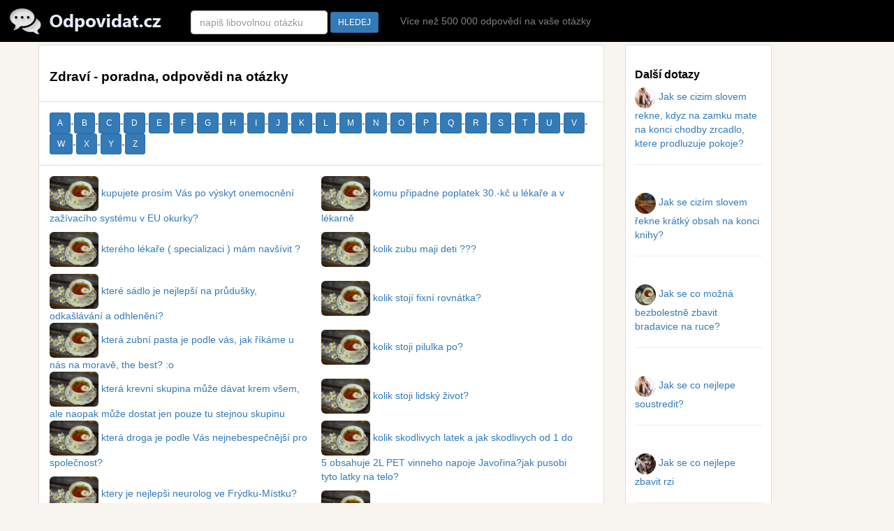

--- FILE ---
content_type: text/html
request_url: https://www.odpovidat.cz/zdravi/k/0/
body_size: 39234
content:

<!DOCTYPE html PUBLIC "-//W3C//DTD XHTML 1.0 Transitional//EN" "https://www.w3.org/TR/xhtml1/DTD/xhtml1-transitional.dtd">
<html xmlns="https://www.w3.org/1999/xhtml" xml:lang="cs" lang="cs">

  <head>



        <title>Zdraví- poradna, odpovědi na otázky - Odpovidat.cz</title>
    <meta name="description" content="Zdraví - poradna, odpovědi na otázky">
    <meta name="keywords" content="Zdraví - poradna, odpovědi na otázky">
    <meta name="author" content="Odpovidat.cz">
<meta http-equiv="Content-Type" content="text/html; charset=utf-8" />
<meta http-equiv="Content-language" content="cs" />


 <script src="https://www.odpovidat.cz/js/jquery-1.11.3.min.js?vers=as654s5s5s"></script>


<script src="https://www.odpovidat.cz/js/bootstrap.min.js?vers=as654s5s5s"></script>
        <link href="https://www.odpovidat.cz/assets/css/toolkit.css" rel="stylesheet">

                <link href="https://www.odpovidat.cz/css/bootstrap.min.css?vers=as654s5s5s" rel="stylesheet">
        <link href="https://www.odpovidat.cz/css/nstyle_vlastni.css?vers=axxxxxasdas654s5s5s" rel="stylesheet">
    <meta https-equiv="X-UA-Compatible" content="IE=edge">
<link rel="shortcut icon" href="https://www.odpovidat.cz/favicon.ico" type="image/x-icon">


    <meta name="viewport" content="width=device-width, initial-scale=1">

<script async src="https://pagead2.googlesyndication.com/pagead/js/adsbygoogle.js?client=ca-pub-8397868843308422"
     crossorigin="anonymous"></script>


     </head>


<body class="bpi">


<nav class="ck rj aeq ro vq app-navbar vdp">
  <button
    class="re rh ayd"
    type="button"
    data-toggle="collapse"
    data-target="#navbarResponsive"
    aria-controls="navbarResponsive"
    aria-expanded="false"
    aria-label="Toggle navigation">
<span class="rf">
<img height='30' alt="Odpovidat.cz" src="https://www.odpovidat.cz/images/menu.png?v=1">
</span>
 </button>


  <a href="https://www.odpovidat.cz/">
    <img alt="Odpovidat.cz" src="https://www.odpovidat.cz/images/odpovidat.png?sfd=46522" alt="Odpovidat.cz">
  </a>


  <div class="collapse f" id="navbarResponsive">&nbsp; &nbsp; &nbsp; &nbsp; &nbsp;
    <ul class="navbar-nav ain">

    <li class="hidden-xs vokr">


<form class="pf" method="post" action="https://www.odpovidat.cz/katalog_fulltext.php">
      <input class="form-control" type="text" data-action="grow" placeholder="napiš libovolnou otázku" name="q" id="q">
      &nbsp;<button class="btn btn-sm btn-primary">HLEDEJ</button>&nbsp;&nbsp;&nbsp;&nbsp;
    </form>
  </li>

<li class="qx hidden-md hidden-sm hidden-xs"><a class="qv" href='https://www.odpovidat.cz/'>Více než 500 000 odpovědí na vaše otázky</a></li>

<li class="qx visible-xs"><a class="qv" href="https://www.odpovidat.cz/ostatni/a/0/">Ostatní</a></li>
<li class="qx visible-xs"><a class="qv" href="https://www.odpovidat.cz/auto-moto/a/0/">Automoto</a></li>
<li class="qx visible-xs"><a class="qv" href="https://www.odpovidat.cz/bydleni/a/0/">Bydleni</a></li>
<li class="qx visible-xs"><a class="qv" href="https://www.odpovidat.cz/cestovani/a/0/">Cestování</a></li>
<li class="qx visible-xs"><a class="qv" href="https://www.odpovidat.cz/elektronika/a/0/">Elektronika</a></li>
<li class="qx visible-xs"><a class="qv" href="https://www.odpovidat.cz/podnikani/a/0/">Podnikani</a></li>
<li class="qx visible-xs"><a class="qv" href="https://www.odpovidat.cz/filmy-hudba/a/0/">Filmy,hudba</a></li>
<li class="qx visible-xs"><a class="qv" href="https://www.odpovidat.cz/jidlo-a-vareni/a/0/">Vaření</a></li>
<li class="qx visible-xs"><a class="qv" href="https://www.odpovidat.cz/krasa-a-styl/a/0/">Móda</a></li>
<li class="qx visible-xs"><a class="qv" href="https://www.odpovidat.cz/kultura/a/0/">Kultura</a></li>
<li class="qx visible-xs"><a class="qv" href="https://www.odpovidat.cz/nakupy/a/0/">Nákupy</a></li>
<li class="qx visible-xs"><a class="qv" href="https://www.odpovidat.cz/internet-a-pocitace/a/0/">Internet a počítače</a></li>
<li class="qx visible-xs"><a class="qv" href="https://www.odpovidat.cz/zakony/a/0/">Zákony</a></li>
<li class="qx visible-xs"><a class="qv" href="https://www.odpovidat.cz/priroda/a/0/">Příroda</a></li>
<li class="qx visible-xs"><a class="qv" href="https://www.odpovidat.cz/vztahy/a/0/">Vztahy</a></li>
<li class="qx visible-xs"><a class="qv" href="https://www.odpovidat.cz/sport/a/0/">Sport</a></li>
<li class="qx visible-xs"><a class="qv" href="https://www.odpovidat.cz/veda/a/0/">Věda</a></li>
<li class="qx visible-xs"><a class="qv" href="https://www.odpovidat.cz/hobby/a/0/">Hobby</a></li>
<li class="qx visible-xs"><a class="qv" href="https://www.odpovidat.cz/skola-a-zamestnani/a/0/">Škola a zaměstnání</a></li>
<li class="qx visible-xs"><a class="qv" href="https://www.odpovidat.cz/zdravi/a/0/">Zdraví</a></li>
<li class="qx visible-xs"><a class="qv" href="https://www.odpovidat.cz/zvirata/a/0/">Zvířata</a></li>
<li class="qx visible-xs"><a class="qv" href="https://www.odpovidat.cz/nezarazeno/a/0/">Nezařazeno</a></li>


  </ul>



  </div>
</nav>


<div class="by ahy">
  <div class="dq">
    <div class="fk">
<ul class="ca bqe bqf agk">




<li class="tu b ahx">
<h1>Zdraví - poradna, odpovědi na otázky</h1><br/></li><li class="tu b ahx"><a class='btn btn-sm btn-primary' href=' https://www.odpovidat.cz/zdravi/a/0/'>A</a> -
<a class='btn btn-sm btn-primary' href=' https://www.odpovidat.cz/zdravi/b/0/'>B</a> -
<a class='btn btn-sm btn-primary' href=' https://www.odpovidat.cz/zdravi/c/0/'>C</a> -
<a class='btn btn-sm btn-primary' href=' https://www.odpovidat.cz/zdravi/d/0/'>D</a> -
<a class='btn btn-sm btn-primary' href=' https://www.odpovidat.cz/zdravi/e/0/'>E</a> -
<a class='btn btn-sm btn-primary' href=' https://www.odpovidat.cz/zdravi/f/0/'>F</a> -
<a class='btn btn-sm btn-primary' href=' https://www.odpovidat.cz/zdravi/g/0/'>G</a> -
<a class='btn btn-sm btn-primary' href=' https://www.odpovidat.cz/zdravi/h/0/'>H</a> -
<a class='btn btn-sm btn-primary' href=' https://www.odpovidat.cz/zdravi/i/0/'>I</a> -
<a class='btn btn-sm btn-primary' href=' https://www.odpovidat.cz/zdravi/j/0/'>J</a> -
<a class='btn btn-sm btn-primary' href=' https://www.odpovidat.cz/zdravi/k/0/'>K</a> -
<a class='btn btn-sm btn-primary' href=' https://www.odpovidat.cz/zdravi/l/0/'>L</a> -
<a class='btn btn-sm btn-primary' href=' https://www.odpovidat.cz/zdravi/m/0/'>M</a> -
<a class='btn btn-sm btn-primary' href=' https://www.odpovidat.cz/zdravi/n/0/'>N</a> -
<a class='btn btn-sm btn-primary' href=' https://www.odpovidat.cz/zdravi/o/0/'>O</a> -
<a class='btn btn-sm btn-primary' href=' https://www.odpovidat.cz/zdravi/p/0/'>P</a> -
<a class='btn btn-sm btn-primary' href=' https://www.odpovidat.cz/zdravi/q/0/'>Q</a> -
<a class='btn btn-sm btn-primary' href=' https://www.odpovidat.cz/zdravi/r/0/'>R</a> -
<a class='btn btn-sm btn-primary' href=' https://www.odpovidat.cz/zdravi/s/0/'>S</a> -
<a class='btn btn-sm btn-primary' href=' https://www.odpovidat.cz/zdravi/t/0/'>T</a> -
<a class='btn btn-sm btn-primary' href=' https://www.odpovidat.cz/zdravi/u/0/'>U</a> -
<a class='btn btn-sm btn-primary' href=' https://www.odpovidat.cz/zdravi/v/0/'>V</a> -
<a class='btn btn-sm btn-primary' href=' https://www.odpovidat.cz/zdravi/v/0/'>W</a> -
<a class='btn btn-sm btn-primary' href=' https://www.odpovidat.cz/zdravi/x/0/'>X</a> -
<a class='btn btn-sm btn-primary' href=' https://www.odpovidat.cz/zdravi/y/0/'>Y</a> -
<a class='btn btn-sm btn-primary' href=' https://www.odpovidat.cz/zdravi/z/0/'>Z</a></li><li class="tu b ahx"><table width='100%' class='tabram'><tr width='100%'><td width='50%' valign=top><table width='100%'><tr><td width='95%' height='70'><a href='https://www.odpovidat.cz/poradna/kupujete-prosim-vas-po-vyskyt-onemocneni-zazivaciho-systemu-v-eu-okurky/'><img border=0 width='70' height='50' src='https://www.odpovidat.cz/images-otazky/2000.jpg' alt='kupujete prosím Vás po výskyt onemocnění zažívacího systému v EU okurky?' class='img-rounded'> <span class='visible-xs'> </span>kupujete prosím Vás po výskyt onemocnění zažívacího systému v EU okurky?</a><span class='visible-xs'><br></span> </td><td width='5%' class='sed'></td></tr><tr><td width='95%' height='70'><a href='https://www.odpovidat.cz/poradna/ktereho-lekare-specializaci-mam-navsivit/'><img border=0 width='70' height='50' src='https://www.odpovidat.cz/images-otazky/2000.jpg' alt='kterého lékaře ( specializaci ) mám navšívit ?' class='img-rounded'> <span class='visible-xs'> </span>kterého lékaře ( specializaci ) mám navšívit ?</a><span class='visible-xs'><br></span> </td><td width='5%' class='sed'></td></tr><tr><td width='95%' height='70'><a href='https://www.odpovidat.cz/poradna/ktere-sadlo-je-nejlepsi-na-prudusky-odkaslavani-a-odhleneni/'><img border=0 width='70' height='50' src='https://www.odpovidat.cz/images-otazky/2000.jpg' alt='které sádlo je nejlepší na průdušky, odkašlávání a odhlenění?' class='img-rounded'> <span class='visible-xs'> </span>které sádlo je nejlepší na průdušky, odkašlávání a odhlenění?</a><span class='visible-xs'><br></span> </td><td width='5%' class='sed'></td></tr><tr><td width='95%' height='70'><a href='https://www.odpovidat.cz/poradna/ktera-zubni-pasta-je-podle-vas-jak-rikame-u-nas-na-morave-the-best-o/'><img border=0 width='70' height='50' src='https://www.odpovidat.cz/images-otazky/2000.jpg' alt='která zubní pasta je podle vás, jak říkáme u nás na moravě, the best? :o' class='img-rounded'> <span class='visible-xs'> </span>která zubní pasta je podle vás, jak říkáme u nás na moravě, the best? :o</a><span class='visible-xs'><br></span> </td><td width='5%' class='sed'></td></tr><tr><td width='95%' height='70'><a href='https://www.odpovidat.cz/poradna/ktera-krevni-skupina-muze-davat-krem-vsem-ale-naopak-muze-dostat-jen-pouze-tu-stejnou-skupinu/'><img border=0 width='70' height='50' src='https://www.odpovidat.cz/images-otazky/2000.jpg' alt='která krevní skupina může dávat krem všem, ale naopak může dostat jen pouze tu stejnou skupinu' class='img-rounded'> <span class='visible-xs'> </span>která krevní skupina může dávat krem všem, ale naopak může dostat jen pouze tu stejnou skupinu</a><span class='visible-xs'><br></span> </td><td width='5%' class='sed'></td></tr><tr><td width='95%' height='70'><a href='https://www.odpovidat.cz/poradna/ktera-droga-je-podle-vas-nejnebespecnejsi-pro-spolecnost/'><img border=0 width='70' height='50' src='https://www.odpovidat.cz/images-otazky/2000.jpg' alt='která droga je podle Vás nejnebespečnější pro společnost?' class='img-rounded'> <span class='visible-xs'> </span>která droga je podle Vás nejnebespečnější pro společnost?</a><span class='visible-xs'><br></span> </td><td width='5%' class='sed'></td></tr><tr><td width='95%' height='70'><a href='https://www.odpovidat.cz/poradna/ktery-je-nejlepsi-neurolog-ve-frydku-mistku/'><img border=0 width='70' height='50' src='https://www.odpovidat.cz/images-otazky/2000.jpg' alt='ktery je nejlepši neurolog ve Frýdku-Místku?' class='img-rounded'> <span class='visible-xs'> </span>ktery je nejlepši neurolog ve Frýdku-Místku?</a><span class='visible-xs'><br></span> </td><td width='5%' class='sed'></td></tr><tr><td width='95%' height='70'><a href='https://www.odpovidat.cz/poradna/kterou-byste-mi-doporucili-zdravotni-pojistovnu-vyhody-a-nevyhody/'><img border=0 width='70' height='50' src='https://www.odpovidat.cz/images-otazky/2000.jpg' alt='kterou byste mi doporucili zdravotni pojistovnu? vyhody a nevyhody.' class='img-rounded'> <span class='visible-xs'> </span>kterou byste mi doporucili zdravotni pojistovnu? vyhody a nevyhody.</a><span class='visible-xs'><br></span> </td><td width='5%' class='sed'></td></tr><tr><td width='95%' height='70'><a href='https://www.odpovidat.cz/poradna/krcni-pater-3/'><img border=0 width='70' height='50' src='https://www.odpovidat.cz/images-otazky/2000.jpg' alt='krční páteř' class='img-rounded'> <span class='visible-xs'> </span>krční páteř</a><span class='visible-xs'><br></span> </td><td width='5%' class='sed'></td></tr><tr><td width='95%' height='70'><a href='https://www.odpovidat.cz/poradna/krem-lipobase/'><img border=0 width='70' height='50' src='https://www.odpovidat.cz/images-otazky/2000.jpg' alt='krém Lipobase' class='img-rounded'> <span class='visible-xs'> </span>krém Lipobase</a><span class='visible-xs'><br></span> </td><td width='5%' class='sed'></td></tr><tr><td width='95%' height='70'><a href='https://www.odpovidat.cz/poradna/krem-livariz-udajne-na-krecove-zily-mate-nekdo-zkusenost-pozitivni-zaplat-za-100ml-baleni-a-vysedek-vubec-zadny/'><img border=0 width='70' height='50' src='https://www.odpovidat.cz/images-otazky/2000.jpg' alt='krém LIVÁRIZ údajně na křečové žíly. máte někdo zkušenost pozitivní?zaplat za 100ml balení a výsedek vůbec žádný.' class='img-rounded'> <span class='visible-xs'> </span>krém LIVÁRIZ údajně na křečové žíly. máte někdo zkušenost pozitivní?zaplat za 100ml balení a výsedek vůbec žádný.</a><span class='visible-xs'><br></span> </td><td width='5%' class='sed'></td></tr><tr><td width='95%' height='70'><a href='https://www.odpovidat.cz/poradna/kryoterapie-znate-ji-je-dobra/'><img border=0 width='70' height='50' src='https://www.odpovidat.cz/images-otazky/2000.jpg' alt='kryoterapie,znáte jí?je dobrá?' class='img-rounded'> <span class='visible-xs'> </span>kryoterapie,znáte jí?je dobrá?</a><span class='visible-xs'><br></span> </td><td width='5%' class='sed'></td></tr><tr><td width='95%' height='70'><a href='https://www.odpovidat.cz/poradna/krvaceni-z-nosu-2/'><img border=0 width='70' height='50' src='https://www.odpovidat.cz/images-otazky/2000.jpg' alt='krvácení z nosu' class='img-rounded'> <span class='visible-xs'> </span>krvácení z nosu</a><span class='visible-xs'><br></span> </td><td width='5%' class='sed'></td></tr><tr><td width='95%' height='70'><a href='https://www.odpovidat.cz/poradna/kropitko-co-jsi-snidalo-co-ta-nedelni-hyperaktivita-bacha-na-srdce/'><img border=0 width='70' height='50' src='https://www.odpovidat.cz/images-otazky/2000.jpg' alt='kropítko, co jsi snídalo? co ta nedělní hyperaktivita... bacha na srdce!' class='img-rounded'> <span class='visible-xs'> </span>kropítko, co jsi snídalo? co ta nedělní hyperaktivita... bacha na srdce!</a><span class='visible-xs'><br></span> </td><td width='5%' class='sed'></td></tr><tr><td width='95%' height='70'><a href='https://www.odpovidat.cz/poradna/kronerova-nemoc/'><img border=0 width='70' height='50' src='https://www.odpovidat.cz/images-otazky/2000.jpg' alt='kronerova nemoc' class='img-rounded'> <span class='visible-xs'> </span>kronerova nemoc</a><span class='visible-xs'><br></span> </td><td width='5%' class='sed'></td></tr><tr><td width='95%' height='70'><a href='https://www.odpovidat.cz/poradna/krevni-tlak-diastolicky-kolem-60-a-nize-je-treba-lecit/'><img border=0 width='70' height='50' src='https://www.odpovidat.cz/images-otazky/2000.jpg' alt='krevní tlak diastolický kolem 60-a níže -je třeba léčit ?' class='img-rounded'> <span class='visible-xs'> </span>krevní tlak diastolický kolem 60-a níže -je třeba léčit ?</a><span class='visible-xs'><br></span> </td><td width='5%' class='sed'></td></tr><tr><td width='95%' height='70'><a href='https://www.odpovidat.cz/poradna/krevni-testy/'><img border=0 width='70' height='50' src='https://www.odpovidat.cz/images-otazky/2000.jpg' alt='krevní testy' class='img-rounded'> <span class='visible-xs'> </span>krevní testy</a><span class='visible-xs'><br></span> </td><td width='5%' class='sed'></td></tr><tr><td width='95%' height='70'><a href='https://www.odpovidat.cz/poradna/krcni-mandlee/'><img border=0 width='70' height='50' src='https://www.odpovidat.cz/images-otazky/2000.jpg' alt='krcni mandlee' class='img-rounded'> <span class='visible-xs'> </span>krcni mandlee</a><span class='visible-xs'><br></span> </td><td width='5%' class='sed'></td></tr><tr><td width='95%' height='70'><a href='https://www.odpovidat.cz/poradna/koureni-cigaret-2/'><img border=0 width='70' height='50' src='https://www.odpovidat.cz/images-otazky/2000.jpg' alt='kouření cigaret' class='img-rounded'> <span class='visible-xs'> </span>kouření cigaret</a><span class='visible-xs'><br></span> </td><td width='5%' class='sed'></td></tr><tr><td width='95%' height='70'><a href='https://www.odpovidat.cz/poradna/koureni-a-zanet-prudusek/'><img border=0 width='70' height='50' src='https://www.odpovidat.cz/images-otazky/2000.jpg' alt='kouření a zánět průdušek...' class='img-rounded'> <span class='visible-xs'> </span>kouření a zánět průdušek...</a><span class='visible-xs'><br></span> </td><td width='5%' class='sed'></td></tr><tr><td width='95%' height='70'><a href='https://www.odpovidat.cz/poradna/kousnuti-od-klistete/'><img border=0 width='70' height='50' src='https://www.odpovidat.cz/images-otazky/2000.jpg' alt='kousnuti od klíštěte' class='img-rounded'> <span class='visible-xs'> </span>kousnuti od klíštěte</a><span class='visible-xs'><br></span> </td><td width='5%' class='sed'></td></tr><tr><td width='95%' height='70'><a href='https://www.odpovidat.cz/poradna/kousnuti-mravence/'><img border=0 width='70' height='50' src='https://www.odpovidat.cz/images-otazky/2000.jpg' alt='kousnuti mravence' class='img-rounded'> <span class='visible-xs'> </span>kousnuti mravence</a><span class='visible-xs'><br></span> </td><td width='5%' class='sed'></td></tr><tr><td width='95%' height='70'><a href='https://www.odpovidat.cz/poradna/kosmodisk-zkusenosti/'><img border=0 width='70' height='50' src='https://www.odpovidat.cz/images-otazky/2000.jpg' alt='kosmodisk - zkušenosti' class='img-rounded'> <span class='visible-xs'> </span>kosmodisk - zkušenosti</a><span class='visible-xs'><br></span> </td><td width='5%' class='sed'></td></tr><tr><td width='95%' height='70'><a href='https://www.odpovidat.cz/poradna/kontroluje-se-pri-odberu-krve-jestli-ma-nekdo-hiv/'><img border=0 width='70' height='50' src='https://www.odpovidat.cz/images-otazky/2000.jpg' alt='kontroluje se při odběru krve jestli má někdo HIV?' class='img-rounded'> <span class='visible-xs'> </span>kontroluje se při odběru krve jestli má někdo HIV?</a><span class='visible-xs'><br></span> </td><td width='5%' class='sed'></td></tr><tr><td width='95%' height='70'><a href='https://www.odpovidat.cz/poradna/kontaktni-cocky-3/'><img border=0 width='70' height='50' src='https://www.odpovidat.cz/images-otazky/2000.jpg' alt='kontaktní čočky' class='img-rounded'> <span class='visible-xs'> </span>kontaktní čočky</a><span class='visible-xs'><br></span> </td><td width='5%' class='sed'></td></tr></table></td><td width='50%' valign=top><table width='100%'><tr><td width='95%' height='70'><a href='https://www.odpovidat.cz/poradna/komu-pripadne-poplatek-30-kc-u-lekare-a-v-lekarne/'><img border=0 width='70' height='50' src='https://www.odpovidat.cz/images-otazky/2000.jpg' alt='komu připadne poplatek 30.-kč u lékaře a v lékarně' class='img-rounded'> <span class='visible-xs'> </span>komu připadne poplatek 30.-kč u lékaře a v lékarně</a><span class='visible-xs'><br></span> </td><td width='5%' class='sed'></td></tr><tr><td width='95%' height='70'><a href='https://www.odpovidat.cz/poradna/kolik-zubu-maji-deti/'><img border=0 width='70' height='50' src='https://www.odpovidat.cz/images-otazky/2000.jpg' alt='kolik zubu maji deti ???' class='img-rounded'> <span class='visible-xs'> </span>kolik zubu maji deti ???</a><span class='visible-xs'><br></span> </td><td width='5%' class='sed'></td></tr><tr><td width='95%' height='70'><a href='https://www.odpovidat.cz/poradna/kolik-stoji-fixni-rovnatka/'><img border=0 width='70' height='50' src='https://www.odpovidat.cz/images-otazky/2000.jpg' alt='kolik stojí fixní rovnátka?' class='img-rounded'> <span class='visible-xs'> </span>kolik stojí fixní rovnátka?</a><span class='visible-xs'><br></span> </td><td width='5%' class='sed'></td></tr><tr><td width='95%' height='70'><a href='https://www.odpovidat.cz/poradna/kolik-stoji-pilulka-po/'><img border=0 width='70' height='50' src='https://www.odpovidat.cz/images-otazky/2000.jpg' alt='kolik stoji pilulka po?' class='img-rounded'> <span class='visible-xs'> </span>kolik stoji pilulka po?</a><span class='visible-xs'><br></span> </td><td width='5%' class='sed'></td></tr><tr><td width='95%' height='70'><a href='https://www.odpovidat.cz/poradna/kolik-stoji-lidsky-zivot/'><img border=0 width='70' height='50' src='https://www.odpovidat.cz/images-otazky/2000.jpg' alt='kolik stoji lidský život?' class='img-rounded'> <span class='visible-xs'> </span>kolik stoji lidský život?</a><span class='visible-xs'><br></span> </td><td width='5%' class='sed'></td></tr><tr><td width='95%' height='70'><a href='https://www.odpovidat.cz/poradna/kolik-skodlivych-latek-a-jak-skodlivych-od-1-do-5-obsahuje-2l-pet-vinneho-napoje-javorina-jak-pusobi-tyto-latky-na-telo/'><img border=0 width='70' height='50' src='https://www.odpovidat.cz/images-otazky/2000.jpg' alt='kolik skodlivych latek a jak skodlivych od 1 do 5 obsahuje 2L PET vinneho napoje Javořina?jak pusobi tyto latky na telo?' class='img-rounded'> <span class='visible-xs'> </span>kolik skodlivych latek a jak skodlivych od 1 do 5 obsahuje 2L PET vinneho napoje Javořina?jak pusobi tyto latky na telo?</a><span class='visible-xs'><br></span> </td><td width='5%' class='sed'></td></tr><tr><td width='95%' height='70'><a href='https://www.odpovidat.cz/poradna/kolik-se-doplaci-za-postinor/'><img border=0 width='70' height='50' src='https://www.odpovidat.cz/images-otazky/2000.jpg' alt='kolik se doplácí za Postinor?' class='img-rounded'> <span class='visible-xs'> </span>kolik se doplácí za Postinor?</a><span class='visible-xs'><br></span> </td><td width='5%' class='sed'></td></tr><tr><td width='95%' height='70'><a href='https://www.odpovidat.cz/poradna/kolik-ma-clovek-krve/'><img border=0 width='70' height='50' src='https://www.odpovidat.cz/images-otazky/2000.jpg' alt='kolik má člověk krve?' class='img-rounded'> <span class='visible-xs'> </span>kolik má člověk krve?</a><span class='visible-xs'><br></span> </td><td width='5%' class='sed'></td></tr><tr><td width='95%' height='70'><a href='https://www.odpovidat.cz/poradna/kolik-ma-vazit-muz-ve-veku-30-let-a-vysce-182-centimetru/'><img border=0 width='70' height='50' src='https://www.odpovidat.cz/images-otazky/2000.jpg' alt='kolik má vážit muž ve věku 30 let a výšce 182 centimetru' class='img-rounded'> <span class='visible-xs'> </span>kolik má vážit muž ve věku 30 let a výšce 182 centimetru</a><span class='visible-xs'><br></span> </td><td width='5%' class='sed'></td></tr><tr><td width='95%' height='70'><a href='https://www.odpovidat.cz/poradna/kolik-ma-mit-zdravi-clovek-tepu-za-minutu-kdyz-je-v-klidu/'><img border=0 width='70' height='50' src='https://www.odpovidat.cz/images-otazky/2000.jpg' alt='kolik má mít zdraví člověk tepů za minutu, když je v klidu?' class='img-rounded'> <span class='visible-xs'> </span>kolik má mít zdraví člověk tepů za minutu, když je v klidu?</a><span class='visible-xs'><br></span> </td><td width='5%' class='sed'></td></tr><tr><td width='95%' height='70'><a href='https://www.odpovidat.cz/poradna/kolik-muze-zubar-udelat-zakroku-behem-jedne-navstevy/'><img border=0 width='70' height='50' src='https://www.odpovidat.cz/images-otazky/2000.jpg' alt='kolik muže zubař udělat zákroků během jedné návštěvy?' class='img-rounded'> <span class='visible-xs'> </span>kolik muže zubař udělat zákroků během jedné návštěvy?</a><span class='visible-xs'><br></span> </td><td width='5%' class='sed'></td></tr><tr><td width='95%' height='70'><a href='https://www.odpovidat.cz/poradna/kolik-lidi-zemrelo-v-roce-2000-na-ichs/'><img border=0 width='70' height='50' src='https://www.odpovidat.cz/images-otazky/2000.jpg' alt='kolik lidi zemrelo v roce 2000 na ICHS??' class='img-rounded'> <span class='visible-xs'> </span>kolik lidi zemrelo v roce 2000 na ICHS??</a><span class='visible-xs'><br></span> </td><td width='5%' class='sed'></td></tr><tr><td width='95%' height='70'><a href='https://www.odpovidat.cz/poradna/kolik-kg-bych-pribrala-kdybych-pila-1xdenne-nutri-drink-a-jedla-jako-kazdy-jiny-den/'><img border=0 width='70' height='50' src='https://www.odpovidat.cz/images-otazky/2000.jpg' alt='kolik kg bych pribrala kdybych pila 1xdenne NUTRI DRINK,a jedla jako kazdy jiny den?' class='img-rounded'> <span class='visible-xs'> </span>kolik kg bych pribrala kdybych pila 1xdenne NUTRI DRINK,a jedla jako kazdy jiny den?</a><span class='visible-xs'><br></span> </td><td width='5%' class='sed'></td></tr><tr><td width='95%' height='70'><a href='https://www.odpovidat.cz/poradna/kolik-kcal-muze-mit-1ooml-cisteho-kureciho-vyvaru/'><img border=0 width='70' height='50' src='https://www.odpovidat.cz/images-otazky/2000.jpg' alt='kolik kcal muže mít 1ooml čisteho kuřecího vývaru?' class='img-rounded'> <span class='visible-xs'> </span>kolik kcal muže mít 1ooml čisteho kuřecího vývaru?</a><span class='visible-xs'><br></span> </td><td width='5%' class='sed'></td></tr><tr><td width='95%' height='70'><a href='https://www.odpovidat.cz/poradna/kolik-kalorii-ma-spalit-kojici-zena-90-kg-27-let/'><img border=0 width='70' height='50' src='https://www.odpovidat.cz/images-otazky/2000.jpg' alt='kolik kalorií má spálit kojící žena. 90 kg, 27 let?' class='img-rounded'> <span class='visible-xs'> </span>kolik kalorií má spálit kojící žena. 90 kg, 27 let?</a><span class='visible-xs'><br></span> </td><td width='5%' class='sed'></td></tr><tr><td width='95%' height='70'><a href='https://www.odpovidat.cz/poradna/kolik-gramu-horke-cokolady-by-mel-clovek-denne-snist-aby-byl-zdravy/'><img border=0 width='70' height='50' src='https://www.odpovidat.cz/images-otazky/2000.jpg' alt='kolik gramů hořké čokolády by měl člověk denně sníst, aby byl zdravý?' class='img-rounded'> <span class='visible-xs'> </span>kolik gramů hořké čokolády by měl člověk denně sníst, aby byl zdravý?</a><span class='visible-xs'><br></span> </td><td width='5%' class='sed'></td></tr><tr><td width='95%' height='70'><a href='https://www.odpovidat.cz/poradna/kojeni-a-prujem/'><img border=0 width='70' height='50' src='https://www.odpovidat.cz/images-otazky/2000.jpg' alt='kojeni a prujem' class='img-rounded'> <span class='visible-xs'> </span>kojeni a prujem</a><span class='visible-xs'><br></span> </td><td width='5%' class='sed'></td></tr><tr><td width='95%' height='70'><a href='https://www.odpovidat.cz/poradna/kojenec-a-voda-z-kohoutku/'><img border=0 width='70' height='50' src='https://www.odpovidat.cz/images-otazky/2000.jpg' alt='kojenec a voda z kohoutku' class='img-rounded'> <span class='visible-xs'> </span>kojenec a voda z kohoutku</a><span class='visible-xs'><br></span> </td><td width='5%' class='sed'></td></tr><tr><td width='95%' height='70'><a href='https://www.odpovidat.cz/poradna/knedlik-v-krku/'><img border=0 width='70' height='50' src='https://www.odpovidat.cz/images-otazky/2000.jpg' alt='knedlik v krku ?' class='img-rounded'> <span class='visible-xs'> </span>knedlik v krku ?</a><span class='visible-xs'><br></span> </td><td width='5%' class='sed'></td></tr><tr><td width='95%' height='70'><a href='https://www.odpovidat.cz/poradna/klepani-tela-po-alkoholu/'><img border=0 width='70' height='50' src='https://www.odpovidat.cz/images-otazky/2000.jpg' alt='klepání těla po alkoholu' class='img-rounded'> <span class='visible-xs'> </span>klepání těla po alkoholu</a><span class='visible-xs'><br></span> </td><td width='5%' class='sed'></td></tr><tr><td width='95%' height='70'><a href='https://www.odpovidat.cz/poradna/kdyz-clovek-ma-rakovinu-tak-srdce-je-zdravy-ne/'><img border=0 width='70' height='50' src='https://www.odpovidat.cz/images-otazky/2000.jpg' alt='když človek ma rakovinu tak srdce je zdravý ne?' class='img-rounded'> <span class='visible-xs'> </span>když človek ma rakovinu tak srdce je zdravý ne?</a><span class='visible-xs'><br></span> </td><td width='5%' class='sed'></td></tr><tr><td width='95%' height='70'><a href='https://www.odpovidat.cz/poradna/kdyz-vedu-boj-se-sebou-samym-musi-po-zapase-zustat-jeden-vitez-a-jeden-porazenej/'><img border=0 width='70' height='50' src='https://www.odpovidat.cz/images-otazky/2000.jpg' alt='když vedu boj se sebou samým, musí po zápase zůstat jeden vítěz a jeden poraženej?' class='img-rounded'> <span class='visible-xs'> </span>když vedu boj se sebou samým, musí po zápase zůstat jeden vítěz a jeden poraženej?</a><span class='visible-xs'><br></span> </td><td width='5%' class='sed'></td></tr><tr><td width='95%' height='70'><a href='https://www.odpovidat.cz/poradna/kdyz-si-dam-tuk-na-pokozku-muze-se-mi-dostat-do-kuze-kdyz-se-vsakne/'><img border=0 width='70' height='50' src='https://www.odpovidat.cz/images-otazky/2000.jpg' alt='když si dám tuk na pokožku, může se mi dostat do kůže když se vsákne ?' class='img-rounded'> <span class='visible-xs'> </span>když si dám tuk na pokožku, může se mi dostat do kůže když se vsákne ?</a><span class='visible-xs'><br></span> </td><td width='5%' class='sed'></td></tr><tr><td width='95%' height='70'><a href='https://www.odpovidat.cz/poradna/kdyz-si-bezny-lekar-nevi-rady-tak-kam-ma-pak-clovek-jit/'><img border=0 width='70' height='50' src='https://www.odpovidat.cz/images-otazky/2000.jpg' alt='když si běžný lékař neví rady, tak kam má pak člověk jít?' class='img-rounded'> <span class='visible-xs'> </span>když si běžný lékař neví rady, tak kam má pak člověk jít?</a><span class='visible-xs'><br></span> </td><td width='5%' class='sed'></td></tr><tr><td width='95%' height='70'><a href='https://www.odpovidat.cz/poradna/kdyz-si-1x-do-roka-zakourim-vzdy-pred-cestou-do-ostravy-abych-tak-nejak-pripravil-vnitrni-klima-delam-dobre/'><img border=0 width='70' height='50' src='https://www.odpovidat.cz/images-otazky/2000.jpg' alt='když si 1x do roka zakouřím, vždy před cestou do Ostravy, abych tak nějak připravil vnitřní klima, dělám dobře?' class='img-rounded'> <span class='visible-xs'> </span>když si 1x do roka zakouřím, vždy před cestou do Ostravy, abych tak nějak připravil vnitřní klima, dělám dobře?</a><span class='visible-xs'><br></span> </td><td width='5%' class='sed'></td></tr></table></td></tr></table><li class="tu b ahx"><br/><br/><div class=posun>Stránka: <strong><a class='btn btn-sm btn-primary' href='https://www.odpovidat.cz/zdravi/k/0/'>I<<</a></strong> &nbsp; <a class='btn btn-sm btn-primary' href='https://www.odpovidat.cz/zdravi/k/50/'>1</a> &nbsp; <a class='btn btn-sm btn-primary' href='https://www.odpovidat.cz/zdravi/k/100/'>2</a> &nbsp; <a class='btn btn-sm btn-primary' href='https://www.odpovidat.cz/zdravi/k/150/'>3</a> &nbsp; <a class='btn btn-sm btn-primary' href='https://www.odpovidat.cz/zdravi/k/1250/'>>>I</a> &nbsp; <a class='btn btn-sm btn-primary' href='https://www.odpovidat.cz/zdravi/k/50/'>další</a> ></div>

</li>
</ul>



 </div>

     <div class="fh">

 <div class="rp agk aye">
         <div class="rq"><h3 class="agd">Další dotazy</h3><table width="100%"><tr><td width="50%" valign="top"> <a href='https://www.odpovidat.cz/poradna/jak-se-cizim-slovem-rekne-kdyz-na-zamku-mate-na-konci-chodby-zrcadlo-ktere-prodluzuje-pokoje/'><img class='img-circle' alt='Jak se cizim slovem rekne, kdyz na zamku mate na konci chodby zrcadlo, ktere prodluzuje pokoje?' border=0 width='30' height='30' src='https://www.odpovidat.cz/images-otazky/1900.jpg'> Jak se cizim slovem rekne, kdyz na zamku mate na konci chodby zrcadlo, ktere prodluzuje pokoje?</a><br><hr><br> <a href='https://www.odpovidat.cz/poradna/jak-se-cizim-slovem-rekne-kratky-obsah-na-konci-knihy/'><img class='img-circle' alt='Jak se cizím slovem řekne krátký obsah na konci knihy?' border=0 width='30' height='30' src='https://www.odpovidat.cz/images-otazky/1000.jpg'> Jak se cizím slovem řekne krátký obsah na konci knihy?</a><br><hr><br> <a href='https://www.odpovidat.cz/poradna/jak-se-co-mozna-bezbolestne-zbavit-bradavice-na-ruce/'><img class='img-circle' alt='Jak se co možná bezbolestně zbavit bradavice na ruce?' border=0 width='30' height='30' src='https://www.odpovidat.cz/images-otazky/2000.jpg'> Jak se co možná bezbolestně zbavit bradavice na ruce?</a><br><hr><br> <a href='https://www.odpovidat.cz/poradna/jak-se-co-nejlepe-soustredit/'><img class='img-circle' alt='Jak se co nejlepe soustredit?' border=0 width='30' height='30' src='https://www.odpovidat.cz/images-otazky/1900.jpg'> Jak se co nejlepe soustredit?</a><br><hr><br> <a href='https://www.odpovidat.cz/poradna/jak-se-co-nejlepe-zbavit-rzi/'><img class='img-circle' alt='Jak se co nejlepe zbavit rzi' border=0 width='30' height='30' src='https://www.odpovidat.cz/images-otazky/200.jpg'> Jak se co nejlepe zbavit rzi</a><br><hr><br> <a href='https://www.odpovidat.cz/poradna/jak-se-co-nejlevneji-dostat-z-mostu-do-uherskeho-hradiste/'><img class='img-circle' alt='Jak se co nejlevněji dostat z Mostu do Uherského Hradiště?' border=0 width='30' height='30' src='https://www.odpovidat.cz/images-otazky/200.jpg'> Jak se co nejlevněji dostat z Mostu do Uherského Hradiště?</a><br><hr><br> <a href='https://www.odpovidat.cz/poradna/jak-se-co-nejlepe-omluvit-mamince/'><img class='img-circle' alt='Jak se co nejlépe omluvit Mamince?' border=0 width='30' height='30' src='https://www.odpovidat.cz/images-otazky/1500.jpg'> Jak se co nejlépe omluvit Mamince?</a><br><hr><br> <a href='https://www.odpovidat.cz/poradna/jak-se-co-nejlepe-pripravit-na-obhajobu-bakalarky/'><img class='img-circle' alt='Jak se co nejlépe připravit na obhajobu bakalářky?' border=0 width='30' height='30' src='https://www.odpovidat.cz/images-otazky/1900.jpg'> Jak se co nejlépe připravit na obhajobu bakalářky?</a><br><hr><br> <a href='https://www.odpovidat.cz/poradna/jak-se-vyrovnat-se-ztratou-blizkeho-co-nejlepe/'><img class='img-circle' alt='Jak se co nejlépe vyrovnat se ztrátou blízkého psa?' border=0 width='30' height='30' src='https://www.odpovidat.cz/images-otazky/2000.jpg'> Jak se co nejlépe vyrovnat se ztrátou blízkého psa?</a><br><hr><br> <a href='https://www.odpovidat.cz/poradna/jak-se-co-nejlepe-zachovat/'><img class='img-circle' alt='Jak se co nejlépe zachovat ?' border=0 width='30' height='30' src='https://www.odpovidat.cz/images-otazky/1300.jpg'> Jak se co nejlépe zachovat ?</a><br><hr><br></td></tr></table></div></div>






       <div class="rp agk aye">
         <div class="rq">


           <h3 class="agd">Kategorie poradny</h3>
<table width="100%"><tr><td width="50%" valign="top"> <a href='https://www.odpovidat.cz/ostatni/a/0/'><img border='0' alt='Ostatní' src='https://www.odpovidat.cz/images/folds2.png'> Ostatní</a><br> <a href='https://www.odpovidat.cz/auto-moto/a/0/'><img border='0' alt='Automoto' src='https://www.odpovidat.cz/images/folds2.png'> Automoto</a><br> <a href='https://www.odpovidat.cz/bydleni/a/0/'><img border='0' alt='Bydleni' src='https://www.odpovidat.cz/images/folds2.png'> Bydleni</a><br> <a href='https://www.odpovidat.cz/cestovani/a/0/'><img border='0' alt='Cestování' src='https://www.odpovidat.cz/images/folds2.png'> Cestování</a><br> <a href='https://www.odpovidat.cz/elektronika/a/0/'><img border='0' alt='Elektronika' src='https://www.odpovidat.cz/images/folds2.png'> Elektronika</a><br> <a href='https://www.odpovidat.cz/podnikani/a/0/'><img border='0' alt='Podnikani' src='https://www.odpovidat.cz/images/folds2.png'> Podnikani</a><br> <a href='https://www.odpovidat.cz/filmy-hudba/a/0/'><img border='0' alt='Filmy,hudba' src='https://www.odpovidat.cz/images/folds2.png'> Filmy,hudba</a><br> <a href='https://www.odpovidat.cz/jidlo-a-vareni/a/0/'><img border='0' alt='Vaření' src='https://www.odpovidat.cz/images/folds2.png'> Vaření</a><br> <a href='https://www.odpovidat.cz/krasa-a-styl/a/0/'><img border='0' alt='Móda' src='https://www.odpovidat.cz/images/folds2.png'> Móda</a><br> <a href='https://www.odpovidat.cz/kultura/a/0/'><img border='0' alt='Kultura' src='https://www.odpovidat.cz/images/folds2.png'> Kultura</a><br> <a href='https://www.odpovidat.cz/nakupy/a/0/'><img border='0' alt='Nákupy' src='https://www.odpovidat.cz/images/folds2.png'> Nákupy</a><br> <a href='https://www.odpovidat.cz/internet-a-pocitace/a/0/'><img border='0' alt='Internet a počítače' src='https://www.odpovidat.cz/images/folds2.png'> Internet a počítače</a><br> <a href='https://www.odpovidat.cz/zakony/a/0/'><img border='0' alt='Zákony' src='https://www.odpovidat.cz/images/folds2.png'> Zákony</a><br> <a href='https://www.odpovidat.cz/priroda/a/0/'><img border='0' alt='Příroda' src='https://www.odpovidat.cz/images/folds2.png'> Příroda</a><br> <a href='https://www.odpovidat.cz/vztahy/a/0/'><img border='0' alt='Vztahy' src='https://www.odpovidat.cz/images/folds2.png'> Vztahy</a><br> <a href='https://www.odpovidat.cz/sport/a/0/'><img border='0' alt='Sport' src='https://www.odpovidat.cz/images/folds2.png'> Sport</a><br> <a href='https://www.odpovidat.cz/veda/a/0/'><img border='0' alt='Věda' src='https://www.odpovidat.cz/images/folds2.png'> Věda</a><br> <a href='https://www.odpovidat.cz/hobby/a/0/'><img border='0' alt='Hobby' src='https://www.odpovidat.cz/images/folds2.png'> Hobby</a><br> <a href='https://www.odpovidat.cz/skola-a-zamestnani/a/0/'><img border='0' alt='Škola a zaměstnání' src='https://www.odpovidat.cz/images/folds2.png'> Škola a zaměstnání</a><br> <a href='https://www.odpovidat.cz/zdravi/a/0/'><img border='0' alt='Zdraví' src='https://www.odpovidat.cz/images/folds2.png'> Zdraví</a><br> <a href='https://www.odpovidat.cz/zvirata/a/0/'><img border='0' alt='Zvířata' src='https://www.odpovidat.cz/images/folds2.png'> Zvířata</a><br> <a href='https://www.odpovidat.cz/nezarazeno/a/0/'><img border='0' alt='Nezařazeno' src='https://www.odpovidat.cz/images/folds2.png'> Nezařazeno</a><br></td></tr></table> </div></div>

<script>


$(document).ready(function(){
    $('[data-toggle="tooltip"]').tooltip();
});

$(document).ready(function(){
    $('[data-toggle="popover"]').popover();
});
</script>

<img src="https://toplist.cz/dot.asp?ID=1663027&amp;logo=blank" width="0" height="0" alt=""/>


<!-- Global site tag (gtag.js) - Google Analytics -->
<script async src="https://www.googletagmanager.com/gtag/js?id=UA-9989807-9"></script>
<script>
  window.dataLayer = window.dataLayer || [];
  function gtag(){dataLayer.push(arguments);}
  gtag('js', new Date());

  gtag('config', 'UA-9989807-9');
</script>

</div><table border='0' width='100%'><tr><td width='100%' valign='top'><br><br>

<ul class="ca bqe bqf agk">


<li class="tu b ahx">
<br><br>
<div class="pole5">

</br></br>

2024 © <a href="https://www.odpovidat.cz/">Odpovidat.cz</a> / <a href="https://www.odpovidat.cz/kontakt.php">Provozovatel - kontakt</a> / <a href="https://www.odpovidat.cz/hledane/a/0/">Hledané dotazy</a>
</br></br>


</div></li>
</ul>
</td></tr></table>




  </body>
</html>




--- FILE ---
content_type: text/html; charset=utf-8
request_url: https://www.google.com/recaptcha/api2/aframe
body_size: 266
content:
<!DOCTYPE HTML><html><head><meta http-equiv="content-type" content="text/html; charset=UTF-8"></head><body><script nonce="796Qrq5fQ-WbpWpymrvehA">/** Anti-fraud and anti-abuse applications only. See google.com/recaptcha */ try{var clients={'sodar':'https://pagead2.googlesyndication.com/pagead/sodar?'};window.addEventListener("message",function(a){try{if(a.source===window.parent){var b=JSON.parse(a.data);var c=clients[b['id']];if(c){var d=document.createElement('img');d.src=c+b['params']+'&rc='+(localStorage.getItem("rc::a")?sessionStorage.getItem("rc::b"):"");window.document.body.appendChild(d);sessionStorage.setItem("rc::e",parseInt(sessionStorage.getItem("rc::e")||0)+1);localStorage.setItem("rc::h",'1769537262023');}}}catch(b){}});window.parent.postMessage("_grecaptcha_ready", "*");}catch(b){}</script></body></html>

--- FILE ---
content_type: text/css
request_url: https://www.odpovidat.cz/assets/css/toolkit.css
body_size: 121454
content:
audio,canvas,progress,video{display:inline-block}progress,sub,sup{vertical-align:baseline}address,dl,ol,p,ul{margin-bottom:1rem}caption,th{text-align:left}dd,h1,h2,h3,h4,h5,h6,label{margin-bottom:.5rem}html,legend{box-sizing:border-box}button,hr,input{overflow:visible}pre,textarea{overflow:auto}.cg,.pg{-webkit-user-select:none;-moz-user-select:none;-ms-user-select:none}.dc,.dd,.dropdown-menu,.nav,.navbar-nav{list-style:none}.pg,.qu,.sw.disabled .sx,.zoom-overlay,a.cg.disabled,fieldset[disabled] a.cg{pointer-events:none}html{font-family:arial;line-height:1.15;-ms-text-size-adjust:100%;-webkit-text-size-adjust:100%;-ms-overflow-style:scrollbar;-webkit-tap-highlight-color:transparent}article,aside,details,figcaption,figure,footer,header,main,menu,nav,section{display:block}a{background-color:transparent;-webkit-text-decoration-skip:objects}a:active,a:hover{outline-width:0}abbr[title]{border-bottom:none;text-decoration:underline;text-decoration:underline dotted}b,strong{font-weight:bolder}code,kbd,samp{font-family:arial;font-size:1em}dfn{font-style:italic}mark{color:#000}small{font-size:80%}sub,sup{font-size:75%;line-height:0;position:relative}sub{bottom:-.25em}sup{top:-.5em}audio:not([controls]){display:none;height:0}img{border-style:none;vertical-align:middle}svg:not(:root){overflow:hidden}button,input,optgroup,select,textarea{font-size:100%;line-height:1.15;margin:0}button,select{text-transform:none}[type=reset],[type=submit],button,html [type=button]{-webkit-appearance:button}[type=button]::-moz-focus-inner,[type=reset]::-moz-focus-inner,[type=submit]::-moz-focus-inner,button::-moz-focus-inner{border-style:none;padding:0}[type=button]:-moz-focusring,[type=reset]:-moz-focusring,[type=submit]:-moz-focusring,button:-moz-focusring{outline:ButtonText dotted 1px}textarea{resize:vertical}[type=checkbox],[type=radio]{box-sizing:border-box;padding:0}[type=number]::-webkit-inner-spin-button,[type=number]::-webkit-outer-spin-button{height:auto}[type=search]{-webkit-appearance:textfield;outline-offset:-2px}[type=search]::-webkit-search-cancel-button,[type=search]::-webkit-search-decoration{-webkit-appearance:none}::-webkit-file-upload-button{-webkit-appearance:button;font:inherit}address,button,input,legend,select,textarea{line-height:inherit}summary{display:list-item}[hidden],template{display:none}@media print{blockquote,img,pre,tr{page-break-inside:avoid}*,::after,::before,blockquote::first-letter,blockquote::first-line,div::first-letter,div::first-line,li::first-letter,li::first-line,p::first-letter,p::first-line{text-shadow:none!important;box-shadow:none!important}a,a:visited{text-decoration:underline}abbr[title]::after{content:" (" attr(title) ")"}pre{white-space:pre-wrap!important}blockquote,pre{border:1px solid #999}thead{display:table-header-group}h2,h3,p{orphans:3;widows:3}h2,h3{page-break-after:avoid}.ck{display:none}.cl{border:1px solid #000}.cm{border-collapse:collapse!important}.cm td,.cm th{background-color:#fff!important}.cn td,.cn th{border:1px solid #ddd!important}}label,output{display:inline-block}*,::after,::before{box-sizing:inherit}@-ms-viewport{width:device-width}body{margin:0;font-family:Arial,"Open Sans","Helvetica Neue",Helvetica,Arial,arial;font-size:1rem;line-height:1.6;color:#292b2c;background-color:#f5f8fa}[tabindex="-1"]:focus{outline:0!important}dl,h1,h2,h3,h4,h5,h6,ol,p,ul{margin-top:0}abbr[data-original-title],abbr[title]{cursor:help}address{font-style:normal}ol ol,ol ul,ul ol,ul ul{margin-bottom:0}dt{font-weight:700}dd{margin-left:0}blockquote,figure{margin:0 0 1rem}a{color:#3d6278;text-decoration:none}a:focus,a:hover{color:#014c8c;text-decoration:underline}a:not([href]):not([tabindex]),a:not([href]):not([tabindex]):focus,a:not([href]):not([tabindex]):hover{color:inherit;text-decoration:none}a:not([href]):not([tabindex]):focus{outline:0}[role=button]{cursor:pointer}.form-control:disabled,.or.disabled .os,input[type=checkbox]:disabled,input[type=radio]:disabled{cursor:not-allowed}[role=button],a,area,button,input,label,select,summary,textarea{-ms-touch-action:manipulation;touch-action:manipulation}table{border-collapse:collapse;background-color:transparent}caption{padding-top:.75rem;padding-bottom:.75rem;color:#636c72;caption-side:bottom}button:focus{outline:dotted 1px;outline:-webkit-focus-ring-color auto 5px}.cd,.cg.pi,.cg:focus,.form-control:focus,.modal-content,.pk:focus,.qh .pk:active,.qh.open .pk,.qq:focus,.show>a{outline:0}input[type=date],input[type=time],input[type=datetime-local],input[type=month]{-webkit-appearance:listbox}.qq,button.close,input[type=search]{-webkit-appearance:none}fieldset{min-width:0;padding:0;margin:0;border:0}.co,.cp,.cq,.cr,.cs,.ct,legend{margin-bottom:.5rem;color:inherit}legend{max-width:100%;white-space:normal;display:block;width:100%;padding:0;font-size:1.5rem}.cg,.cl,.e,.om,.qd,.qg{white-space:nowrap}[hidden]{display:none!important}.co,.cp,.cq,.cr,.cs,.ct{font-family:arial;font-weight:600;line-height:1.2}.dg,hr{margin-bottom:20px}.cv,.cx,.cy,.cz{font-weight:300;line-height:1.1}.dh,.dn{color:#636c72}.cv{font-size:6rem}.cx{font-size:5.5rem}.cy{font-size:4.5rem}.cz{font-size:3.5rem}hr{box-sizing:content-box;height:0;margin-top:20px;border:0;border-top:1px solid rgba(0,0,0,.1)}.dj,.dk{height:auto;max-width:100%}.da,small{font-size:80%;font-weight:400}.cl,.close,.tl,kbd kbd{font-weight:700}.db,mark{padding:.2em;background-color:#fcf8e3}.dc,.dd{padding-left:0}.de{display:inline-block}.de:not(:last-child){margin-right:5px}.df{font-size:90%;text-transform:uppercase}.dg{padding:10px 20px;font-size:1.25rem;border-left:.25rem solid #eceeef}.dh{display:block;font-size:80%}.dn,code,kbd{font-size:90%}.dh::before{content:"\2014 \00A0"}.di{padding-right:20px;padding-left:0;text-align:right;border-right:.25rem solid #eceeef;border-left:0}.di .dh::before{content:""}.di .dh::after{content:"\00A0 \2014"}.dk{padding:.25rem;background-color:#fff;border:1px solid #ddd;border-radius:.25rem;-webkit-transition:all .2s ease-in-out;transition:all .2s ease-in-out}.dl{display:inline-block}.dm{margin-bottom:10px;line-height:1}.cg,.form-control,.oj,.qq{line-height:1.25}a>code,pre code{padding:0;color:inherit}code,kbd,pre,samp{font-family:Arial,Menlo,Monaco,Consolas,"Liberation Mono","Courier New",monospace}code{padding:.2rem .4rem;color:#bd4147;background-color:#f7f7f9;border-radius:.25rem}a>code{background-color:inherit}kbd{padding:.2rem .4rem;color:#fff;background-color:#292b2c;border-radius:.2rem}kbd kbd{padding:0;font-size:100%}.cg,.pw,.qd{font-weight:400}pre{display:block;margin-top:0;margin-bottom:1rem;font-size:90%;color:#292b2c}.oq,.ot,.ov{margin-top:.25rem}pre code{font-size:inherit;background-color:transparent;border-radius:0}.by,.dp{margin-left:auto;margin-right:auto;padding-right:15px;padding-left:15px;position:relative}.do{max-height:340px;overflow-y:scroll}@media (min-width:1200px){.by{padding-right:15px;padding-left:15px;width:1200px;max-width:100%}.dp{padding-right:15px;padding-left:15px}}@media (min-width:1500px){.by{width:1500px;max-width:100%}}@media (min-width:1700px){.by{width:1730px;max-width:100%}}.dq{display:-webkit-box;display:-ms-flexbox;display:flex;-ms-flex-wrap:wrap;flex-wrap:wrap;margin-right:-15px;margin-left:-15px}.form-control,.oc,.od,.oe,.oq,.or{display:block}@media (min-width:576px){.by,.dp{padding-right:15px;padding-left:15px}.dq{margin-right:-15px;margin-left:-15px}}@media (min-width:768px){.by,.dp{padding-right:15px;padding-left:15px}.dq{margin-right:-15px;margin-left:-15px}}@media (min-width:992px){.by,.dp{padding-right:15px;padding-left:15px}.dq{margin-right:-15px;margin-left:-15px}}@media (min-width:1200px){.dq{margin-right:-15px;margin-left:-15px}}.dr{margin-right:0;margin-left:0}.dr>.ds,.dr>[class*=col-]{padding-right:0;padding-left:0}.ds,.dt,.du,.dv,.dw,.dx,.dy,.dz,.ea,.eb,.ec,.ed,.ee,.ef,.eg,.eh,.ei,.ej,.ek,.el,.em,.en,.eo,.ep,.eq,.er,.es,.et,.eu,.ev,.ew,.ex,.ey,.ez,.fa,.fb,.fc,.fd,.fe,.ff,.fg,.fh,.fi,.fj,.fk,.fl,.fm,.fn,.fo,.fp,.fq,.fr,.fs,.ft,.fu,.fv,.fw,.fx,.fy,.fz,.ga,.gb,.gc,.gd,.ge{position:relative;width:100%;min-height:1px;padding-right:15px;padding-left:15px}.ds{-ms-flex-preferred-size:0;flex-basis:0;-webkit-box-flex:1;-ms-flex-positive:1;flex-grow:1;max-width:100%}.dt,.gf{-webkit-box-flex:0}.gf{-ms-flex:0 0 auto;flex:0 0 auto;width:auto}.dt{-ms-flex:0 0 8.33333%;flex:0 0 8.33333%;max-width:8.33333%}.du,.dv{-webkit-box-flex:0}.du{-ms-flex:0 0 16.66667%;flex:0 0 16.66667%;max-width:16.66667%}.dv{-ms-flex:0 0 25%;flex:0 0 25%;max-width:25%}.dw,.dx{-webkit-box-flex:0}.dw{-ms-flex:0 0 33.33333%;flex:0 0 33.33333%;max-width:33.33333%}.dx{-ms-flex:0 0 41.66667%;flex:0 0 41.66667%;max-width:41.66667%}.dy,.dz{-webkit-box-flex:0}.dy{-ms-flex:0 0 50%;flex:0 0 50%;max-width:50%}.dz{-ms-flex:0 0 58.33333%;flex:0 0 58.33333%;max-width:58.33333%}.ea,.eb{-webkit-box-flex:0}.ea{-ms-flex:0 0 66.66667%;flex:0 0 66.66667%;max-width:66.66667%}.eb{-ms-flex:0 0 75%;flex:0 0 75%;max-width:75%}.ec,.ed{-webkit-box-flex:0}.ec{-ms-flex:0 0 83.33333%;flex:0 0 83.33333%;max-width:83.33333%}.ed{-ms-flex:0 0 91.66667%;flex:0 0 91.66667%;max-width:91.66667%}.ee{-webkit-box-flex:0;-ms-flex:0 0 100%;flex:0 0 100%;max-width:100%}.gg{right:auto}.gh{right:8.33333%}.gi{right:16.66667%}.gj{right:25%}.gk{right:33.33333%}.gl{right:41.66667%}.gm{right:50%}.gn{right:58.33333%}.go{right:66.66667%}.gp{right:75%}.gq{right:83.33333%}.gr{right:91.66667%}.gs{right:100%}.gt{left:auto}.gu{left:8.33333%}.gv{left:16.66667%}.gw{left:25%}.gx{left:33.33333%}.gy{left:41.66667%}.gz{left:50%}.ha{left:58.33333%}.hb{left:66.66667%}.hc{left:75%}.hd{left:83.33333%}.he{left:91.66667%}.hf{left:100%}.hg{margin-left:8.33333%}.hh{margin-left:16.66667%}.hi{margin-left:25%}.hj{margin-left:33.33333%}.hk{margin-left:41.66667%}.hl{margin-left:50%}.hm{margin-left:58.33333%}.hn{margin-left:66.66667%}.ho{margin-left:75%}.hp{margin-left:83.33333%}.hq{margin-left:91.66667%}@media (min-width:576px){.ds,.dt,.du,.dv,.dw,.dx,.dy,.dz,.ea,.eb,.ec,.ed,.ee,.ef,.eg,.eh,.ei,.ej,.ek,.el,.em,.en,.eo,.ep,.eq,.er,.es,.et,.eu,.ev,.ew,.ex,.ey,.ez,.fa,.fb,.fc,.fd,.fe,.ff,.fg,.fh,.fi,.fj,.fk,.fl,.fm,.fn,.fo,.fp,.fq,.fr,.fs,.ft,.fu,.fv,.fw,.fx,.fy,.fz,.ga,.gb,.gc,.gd,.ge{padding-right:15px;padding-left:15px}.er{-ms-flex-preferred-size:0;flex-basis:0;-webkit-box-flex:1;-ms-flex-positive:1;flex-grow:1;max-width:100%}.ef,.hr{-webkit-box-flex:0}.hr{-ms-flex:0 0 auto;flex:0 0 auto;width:auto}.ef{-ms-flex:0 0 8.33333%;flex:0 0 8.33333%;max-width:8.33333%}.eg,.eh{-webkit-box-flex:0}.eg{-ms-flex:0 0 16.66667%;flex:0 0 16.66667%;max-width:16.66667%}.eh{-ms-flex:0 0 25%;flex:0 0 25%;max-width:25%}.ei,.ej{-webkit-box-flex:0}.ei{-ms-flex:0 0 33.33333%;flex:0 0 33.33333%;max-width:33.33333%}.ej{-ms-flex:0 0 41.66667%;flex:0 0 41.66667%;max-width:41.66667%}.ek,.el{-webkit-box-flex:0}.ek{-ms-flex:0 0 50%;flex:0 0 50%;max-width:50%}.el{-ms-flex:0 0 58.33333%;flex:0 0 58.33333%;max-width:58.33333%}.em,.en{-webkit-box-flex:0}.em{-ms-flex:0 0 66.66667%;flex:0 0 66.66667%;max-width:66.66667%}.en{-ms-flex:0 0 75%;flex:0 0 75%;max-width:75%}.eo,.ep{-webkit-box-flex:0}.eo{-ms-flex:0 0 83.33333%;flex:0 0 83.33333%;max-width:83.33333%}.ep{-ms-flex:0 0 91.66667%;flex:0 0 91.66667%;max-width:91.66667%}.eq{-webkit-box-flex:0;-ms-flex:0 0 100%;flex:0 0 100%;max-width:100%}.hs{right:auto}.ht{right:8.33333%}.hu{right:16.66667%}.hv{right:25%}.hw{right:33.33333%}.hx{right:41.66667%}.hy{right:50%}.hz{right:58.33333%}.ia{right:66.66667%}.ib{right:75%}.ic{right:83.33333%}.id{right:91.66667%}.ie{right:100%}.if{left:auto}.ig{left:8.33333%}.ih{left:16.66667%}.ii{left:25%}.ij{left:33.33333%}.ik{left:41.66667%}.il{left:50%}.im{left:58.33333%}.io{left:66.66667%}.ip{left:75%}.iq{left:83.33333%}.ir{left:91.66667%}.is{left:100%}.it{margin-left:0}.iu{margin-left:8.33333%}.iv{margin-left:16.66667%}.iw{margin-left:25%}.ix{margin-left:33.33333%}.iy{margin-left:41.66667%}.iz{margin-left:50%}.ja{margin-left:58.33333%}.jb{margin-left:66.66667%}.jc{margin-left:75%}.jd{margin-left:83.33333%}.je{margin-left:91.66667%}}@media (min-width:768px){.ds,.dt,.du,.dv,.dw,.dx,.dy,.dz,.ea,.eb,.ec,.ed,.ee,.ef,.eg,.eh,.ei,.ej,.ek,.el,.em,.en,.eo,.ep,.eq,.er,.es,.et,.eu,.ev,.ew,.ex,.ey,.ez,.fa,.fb,.fc,.fd,.fe,.ff,.fg,.fh,.fi,.fj,.fk,.fl,.fm,.fn,.fo,.fp,.fq,.fr,.fs,.ft,.fu,.fv,.fw,.fx,.fy,.fz,.ga,.gb,.gc,.gd,.ge{padding-right:15px;padding-left:15px}.fe{-ms-flex-preferred-size:0;flex-basis:0;-webkit-box-flex:1;-ms-flex-positive:1;flex-grow:1;max-width:100%}.es,.jf{-webkit-box-flex:0}.jf{-ms-flex:0 0 auto;flex:0 0 auto;width:auto}.es{-ms-flex:0 0 8.33333%;flex:0 0 8.33333%;max-width:8.33333%}.et,.eu{-webkit-box-flex:0}.et{-ms-flex:0 0 16.66667%;flex:0 0 16.66667%;max-width:16.66667%}.eu{-ms-flex:0 0 25%;flex:0 0 25%;max-width:25%}.ev,.ew{-webkit-box-flex:0}.ev{-ms-flex:0 0 33.33333%;flex:0 0 33.33333%;max-width:33.33333%}.ew{-ms-flex:0 0 41.66667%;flex:0 0 41.66667%;max-width:41.66667%}.ex,.ey{-webkit-box-flex:0}.ex{-ms-flex:0 0 50%;flex:0 0 50%;max-width:50%}.ey{-ms-flex:0 0 58.33333%;flex:0 0 58.33333%;max-width:58.33333%}.ez,.fa{-webkit-box-flex:0}.ez{-ms-flex:0 0 66.66667%;flex:0 0 66.66667%;max-width:66.66667%}.fa{-ms-flex:0 0 75%;flex:0 0 75%;max-width:75%}.fb,.fc{-webkit-box-flex:0}.fb{-ms-flex:0 0 83.33333%;flex:0 0 83.33333%;max-width:83.33333%}.fc{-ms-flex:0 0 91.66667%;flex:0 0 91.66667%;max-width:91.66667%}.fd{-webkit-box-flex:0;-ms-flex:0 0 100%;flex:0 0 100%;max-width:100%}.jg{right:auto}.jh{right:8.33333%}.ji{right:16.66667%}.jj{right:25%}.jk{right:33.33333%}.jl{right:41.66667%}.jm{right:50%}.jn{right:58.33333%}.jo{right:66.66667%}.jp{right:75%}.jq{right:83.33333%}.jr{right:91.66667%}.js{right:100%}.jt{left:auto}.ju{left:8.33333%}.jv{left:16.66667%}.jw{left:25%}.jx{left:33.33333%}.jy{left:41.66667%}.jz{left:50%}.ka{left:58.33333%}.kb{left:66.66667%}.kc{left:75%}.kd{left:83.33333%}.ke{left:91.66667%}.kf{left:100%}.kg{margin-left:0}.kh{margin-left:8.33333%}.ki{margin-left:16.66667%}.kj{margin-left:25%}.kk{margin-left:33.33333%}.kl{margin-left:41.66667%}.km{margin-left:50%}.kn{margin-left:58.33333%}.ko{margin-left:66.66667%}.kp{margin-left:75%}.kq{margin-left:83.33333%}.kr{margin-left:91.66667%}}@media (min-width:992px){.ds,.dt,.du,.dv,.dw,.dx,.dy,.dz,.ea,.eb,.ec,.ed,.ee,.ef,.eg,.eh,.ei,.ej,.ek,.el,.em,.en,.eo,.ep,.eq,.er,.es,.et,.eu,.ev,.ew,.ex,.ey,.ez,.fa,.fb,.fc,.fd,.fe,.ff,.fg,.fh,.fi,.fj,.fk,.fl,.fm,.fn,.fo,.fp,.fq,.fr,.fs,.ft,.fu,.fv,.fw,.fx,.fy,.fz,.ga,.gb,.gc,.gd,.ge{padding-right:15px;padding-left:15px}.fr{-ms-flex-preferred-size:0;flex-basis:0;-webkit-box-flex:1;-ms-flex-positive:1;flex-grow:1;max-width:100%}.ff,.ks{-webkit-box-flex:0}.ks{-ms-flex:0 0 auto;flex:0 0 auto;width:auto}.ff{-ms-flex:0 0 8.33333%;flex:0 0 8.33333%;max-width:8.33333%}.fg,.fh{-webkit-box-flex:0}.fg{-ms-flex:0 0 16.66667%;flex:0 0 16.66667%;max-width:16.66667%}.fh{-ms-flex:0 0 25%;flex:0 0 25%;max-width:20%}.fi,.fj{-webkit-box-flex:0}.fi{-ms-flex:0 0 33.33333%;flex:0 0 33.33333%;max-width:33.33333%}.fj{-ms-flex:0 0 41.66667%;flex:0 0 41.66667%;max-width:41.66667%}.fk,.fl{-webkit-box-flex:0}.fk{-ms-flex:0 0 70%;flex:0 0 70%;max-width:80%}.fl{-ms-flex:0 0 58.33333%;flex:0 0 58.33333%;max-width:58.33333%}.fm,.fn{-webkit-box-flex:0}.fm{-ms-flex:0 0 66.66667%;flex:0 0 66.66667%;max-width:66.66667%}.fn{-ms-flex:0 0 75%;flex:0 0 75%;max-width:75%}.fo,.fp{-webkit-box-flex:0}.fo{-ms-flex:0 0 83.33333%;flex:0 0 83.33333%;max-width:83.33333%}.fp{-ms-flex:0 0 91.66667%;flex:0 0 91.66667%;max-width:91.66667%}.fq{-webkit-box-flex:0;-ms-flex:0 0 100%;flex:0 0 100%;max-width:100%}.kt{right:auto}.ku{right:8.33333%}.kv{right:16.66667%}.kw{right:25%}.kx{right:33.33333%}.ky{right:41.66667%}.kz{right:50%}.la{right:58.33333%}.lb{right:66.66667%}.lc{right:75%}.ld{right:83.33333%}.le{right:91.66667%}.lf{right:100%}.lg{left:auto}.lh{left:8.33333%}.li{left:16.66667%}.lj{left:25%}.lk{left:33.33333%}.ll{left:41.66667%}.lm{left:50%}.ln{left:58.33333%}.lo{left:66.66667%}.lp{left:75%}.lq{left:83.33333%}.lr{left:91.66667%}.ls{left:100%}.lt{margin-left:0}.lu{margin-left:8.33333%}.lv{margin-left:16.66667%}.lw{margin-left:25%}.lx{margin-left:33.33333%}.ly{margin-left:41.66667%}.lz{margin-left:50%}.ma{margin-left:58.33333%}.mb{margin-left:66.66667%}.mc{margin-left:75%}.md{margin-left:83.33333%}.me{margin-left:91.66667%}}@media (min-width:1200px){.ds,.dt,.du,.dv,.dw,.dx,.dy,.dz,.ea,.eb,.ec,.ed,.ee,.ef,.eg,.eh,.ei,.ej,.ek,.el,.em,.en,.eo,.ep,.eq,.er,.es,.et,.eu,.ev,.ew,.ex,.ey,.ez,.fa,.fb,.fc,.fd,.fe,.ff,.fg,.fh,.fi,.fj,.fk,.fl,.fm,.fn,.fo,.fp,.fq,.fr,.fs,.ft,.fu,.fv,.fw,.fx,.fy,.fz,.ga,.gb,.gc,.gd,.ge{padding-right:15px;padding-left:15px}.ge{-ms-flex-preferred-size:0;flex-basis:0;-webkit-box-flex:1;-ms-flex-positive:1;flex-grow:1;max-width:100%}.fs,.mf{-webkit-box-flex:0}.mf{-ms-flex:0 0 auto;flex:0 0 auto;width:auto}.fs{-ms-flex:0 0 8.33333%;flex:0 0 8.33333%;max-width:8.33333%}.ft,.fu{-webkit-box-flex:0}.ft{-ms-flex:0 0 16.66667%;flex:0 0 16.66667%;max-width:16.66667%}.fu{-ms-flex:0 0 25%;flex:0 0 25%;max-width:25%}.fv,.fw{-webkit-box-flex:0}.fv{-ms-flex:0 0 33.33333%;flex:0 0 33.33333%;max-width:33.33333%}.fw{-ms-flex:0 0 41.66667%;flex:0 0 41.66667%;max-width:41.66667%}.fx,.fy{-webkit-box-flex:0}.fx{-ms-flex:0 0 50%;flex:0 0 50%;max-width:50%}.fy{-ms-flex:0 0 58.33333%;flex:0 0 58.33333%;max-width:58.33333%}.fz,.ga{-webkit-box-flex:0}.fz{-ms-flex:0 0 66.66667%;flex:0 0 66.66667%;max-width:66.66667%}.ga{-ms-flex:0 0 75%;flex:0 0 75%;max-width:75%}.gb,.gc{-webkit-box-flex:0}.gb{-ms-flex:0 0 83.33333%;flex:0 0 83.33333%;max-width:83.33333%}.gc{-ms-flex:0 0 91.66667%;flex:0 0 91.66667%;max-width:91.66667%}.gd{-webkit-box-flex:0;-ms-flex:0 0 100%;flex:0 0 100%;max-width:100%}.mg{right:auto}.mh{right:8.33333%}.mi{right:16.66667%}.mj{right:25%}.mk{right:33.33333%}.ml{right:41.66667%}.mm{right:50%}.mn{right:58.33333%}.mo{right:66.66667%}.mp{right:75%}.mq{right:83.33333%}.mr{right:91.66667%}.ms{right:100%}.mt{left:auto}.mu{left:8.33333%}.mv{left:16.66667%}.mw{left:25%}.mx{left:33.33333%}.my{left:41.66667%}.mz{left:50%}.na{left:58.33333%}.nb{left:66.66667%}.nc{left:75%}.nd{left:83.33333%}.ne{left:91.66667%}.nf{left:100%}.ng{margin-left:0}.nh{margin-left:8.33333%}.ni{margin-left:16.66667%}.nj{margin-left:25%}.nk{margin-left:33.33333%}.nl{margin-left:41.66667%}.nm{margin-left:50%}.nn{margin-left:58.33333%}.no{margin-left:66.66667%}.np{margin-left:75%}.nq{margin-left:83.33333%}.nr{margin-left:91.66667%}}.cm,.oc,.pf .or{width:100%}.cm{max-width:100%;margin-bottom:20px}.cm td,.cm th{padding:.75rem;vertical-align:top;border-top:1px solid #eceeef}.cm thead th{vertical-align:bottom;border-bottom:2px solid #eceeef}.cm tbody+tbody{border-top:2px solid #eceeef}.cm .cm{background-color:#f5f8fa}.ns td,.ns th{padding:.3rem}.cn,.cn td,.cn th{border:1px solid #eceeef}.cn thead td,.cn thead th{border-bottom-width:2px}.table-striped tbody tr:nth-of-type(odd){background-color:rgba(0,0,0,.05)}.nt .nu:hover,.nt .nu:hover>td,.nt .nu:hover>th,.nt tbody tr:hover,.nu,.nu>td,.nu>th{background-color:rgba(0,0,0,.075)}.nv,.nv>td,.nv>th{background-color:#dff0d8}.nt .nv:hover,.nt .nv:hover>td,.nt .nv:hover>th{background-color:#d0e9c6}.nw,.nw>td,.nw>th{background-color:#d9edf7}.nt .nw:hover,.nt .nw:hover>td,.nt .nw:hover>th{background-color:#c4e3f3}.nx,.nx>td,.nx>th{background-color:#fcf8e3}.nt .nx:hover,.nt .nx:hover>td,.nt .nx:hover>th{background-color:#faf2cc}.ny,.ny>td,.ny>th{background-color:#f2dede}.nt .ny:hover,.nt .ny:hover>td,.nt .ny:hover>th{background-color:#ebcccc}.nz th{color:#fff;background-color:#292b2c}.oa th{color:#464a4c;background-color:#eceeef}.ob{color:#fff;background-color:#292b2c}.ob td,.ob th,.ob thead th{border-color:#f5f8fa}.ob.cn,.oc.cn{border:0}.oc{overflow-x:auto;-ms-overflow-style:-ms-autohiding-scrollbar}.cd,.collapsing,.modal-open,.qc,.tq,.ue{overflow:hidden}.form-control{width:100%;padding:.5rem .75rem;font-size:1rem;color:#464a4c;background-color:#fff;background-image:none;background-clip:padding-box;border:1px solid rgba(0,0,0,.15);border-radius:.25rem;-webkit-transition:border-color ease-in-out .15s,box-shadow ease-in-out .15s;transition:border-color ease-in-out .15s,box-shadow ease-in-out .15s}.form-control::-ms-expand{background-color:transparent;border:0}.form-control:focus{color:#464a4c;background-color:#fff;border-color:#5cb3fd}.form-control::-webkit-input-placeholder{color:#9da9b0;opacity:1}.form-control::-moz-placeholder{color:#9da9b0;opacity:1}.form-control:-ms-input-placeholder{color:#9da9b0;opacity:1}.form-control::placeholder{color:#9da9b0;opacity:1}.form-control:disabled,.form-control[readonly]{background-color:#eceeef;opacity:1}select.form-control:not([size]):not([multiple]){height:calc(2.25rem + 2px)}select.form-control:focus::-ms-value{color:#464a4c;background-color:#fff}.of{padding-top:calc(.5rem - 1px * 2);padding-bottom:calc(.5rem - 1px * 2);margin-bottom:0}.og{padding-top:calc(.75rem - 1px * 2);padding-bottom:calc(.75rem - 1px * 2);font-size:1.25rem}.oh{padding-top:calc(.25rem - 1px * 2);padding-bottom:calc(.25rem - 1px * 2);font-size:.875rem}.oi,.oj{padding-top:.5rem;padding-bottom:.5rem;margin-bottom:0}.oi{font-size:1rem}.oj{border:solid transparent;border-width:1px 0}.oj.ok,.oj.on,.ol>.oj.form-control,.ol>.oj.input-group-addon,.ol>.om>.oj.cg,.oo>.oj.form-control,.oo>.oj.input-group-addon,.oo>.om>.oj.cg{padding-right:0;padding-left:0}.ok,.ol>.form-control,.ol>.input-group-addon,.ol>.om>.cg{padding:.25rem .5rem;font-size:.875rem;border-radius:.2rem}.ol>.om>select.cg:not([size]):not([multiple]),.ol>select.form-control:not([size]):not([multiple]),.ol>select.input-group-addon:not([size]):not([multiple]),select.ok:not([size]):not([multiple]){height:1.8125rem}.on,.oo>.form-control,.oo>.input-group-addon,.oo>.om>.cg{padding:.75rem 1.5rem;font-size:1.25rem;border-radius:.3rem}.oo>.om>select.cg:not([size]):not([multiple]),.oo>select.form-control:not([size]):not([multiple]),.oo>select.input-group-addon:not([size]):not([multiple]),select.on:not([size]):not([multiple]){height:3.16667rem}.op{margin-bottom:1rem}.or{position:relative;margin-bottom:.5rem}.or.disabled .os{color:#636c72}.os{padding-left:1.25rem;margin-bottom:0;cursor:pointer}.ot{position:absolute;margin-left:-1.25rem}.ot:only-child{position:static}.ou{display:inline-block}.ou .os{vertical-align:middle}.ou+.ou{margin-left:.75rem}.ow,.ox,.oy{padding-right:2.25rem;background-repeat:no-repeat;background-position:center right .5625rem;background-size:1.125rem 1.125rem}.oz .of,.oz .os,.oz .ov,.oz .pa,.oz .pb{color:#4eb76e}.oz .form-control{border-color:#4eb76e}.oz .input-group-addon{color:#4eb76e;border-color:#4eb76e;background-color:#dff2e5}.oz .ow{background-image:url("data:image/svg+xml;charset=utf8,%3Csvg xmlns='http://www.pc.org/2000/svg' viewBox='0 0 8 8'%3E%3Cpath fill='%235cb85c' d='M2.3 6.73L.6 4.53c-.4-1.04.46-1.4 1.1-.8l1.1 1.4 3.4-3.8c.6-.63 1.6-.27 1.2.7l-4 4.6c-.43.5-.8.4-1.1.1z'/%3E%3C/svg%3E")}.pd .of,.pd .os,.pd .ov,.pd .pa,.pd .pb{color:#cbb956}.pd .form-control{border-color:#cbb956}.pd .input-group-addon{color:#cbb956;border-color:#cbb956;background-color:#fbfaf2}.pd .ox{background-image:url("data:image/svg+xml;charset=utf8,%3Csvg xmlns='http://www.pc.org/2000/svg' viewBox='0 0 8 8'%3E%3Cpath fill='%23f0ad4e' d='M4.4 5.324h-.8v-2.46h.8zm0 1.42h-.8V5.89h.8zM3.76.63L.04 7.075c-.115.2.016.425.26.426h7.397c.242 0 .372-.226.258-.426C6.726 4.924 5.47 2.79 4.253.63c-.113-.174-.39-.174-.494 0z'/%3E%3C/svg%3E")}.pe .of,.pe .os,.pe .ov,.pe .pa,.pe .pb{color:#bf5329}.pe .form-control{border-color:#bf5329}.pe .input-group-addon{color:#bf5329;border-color:#bf5329;background-color:#f2cfc2}.pe .oy{background-image:url("data:image/svg+xml;charset=utf8,%3Csvg xmlns='http://www.pc.org/2000/svg' fill='%23d9534f' viewBox='-2 -2 7 7'%3E%3Cpath stroke='%23d9534f' d='M0 0l3 3m0-3L0 3'/%3E%3Ccircle r='.5'/%3E%3Ccircle cx='3' r='.5'/%3E%3Ccircle cy='3' r='.5'/%3E%3Ccircle cx='3' cy='3' r='.5'/%3E%3C/svg%3E")}.cg.active,.cg:active,.pj.active,.pj:active,.pl.active,.pl:active,.pm.active,.pm:active,.pn.active,.pn:active,.po.active,.po:active,.pq,.pr,.ps,.pt,.pu,.pv,.show>.pj.pk,.show>.pl.pk,.show>.pm.pk,.show>.pn.pk,.show>.po.pk{background-image:none}.pf{display:-webkit-box;display:-ms-flexbox;display:flex;-ms-flex-flow:row wrap;flex-flow:row wrap;-webkit-box-align:center;-ms-flex-align:center;align-items:center}@media (min-width:576px){.pf .or,.pf label{-webkit-box-align:center}.pf .input-group,.pf .or{width:auto}.pf .os,.pf .pb{padding-left:0}.pf .ot,.pf .pg{margin-right:.25rem}.pf label{display:-webkit-box;display:-ms-flexbox;display:flex;-ms-flex-align:center;align-items:center;-webkit-box-pack:center;-ms-flex-pack:center;justify-content:center;margin-bottom:0}.pf .op,.pf .or{display:-webkit-box;display:-ms-flexbox;margin-bottom:0}.pf .op{display:flex;-webkit-box-flex:0;-ms-flex:0 0 auto;flex:0 0 auto;-ms-flex-flow:row wrap;flex-flow:row wrap;-webkit-box-align:center;-ms-flex-align:center;align-items:center}.pf .form-control,.pf .oj{display:inline-block}.pf .form-control{width:auto;vertical-align:middle}.pf .pa{margin-bottom:0;vertical-align:middle}.pf .or{display:flex;-ms-flex-align:center;align-items:center;-webkit-box-pack:center;-ms-flex-pack:center;justify-content:center;margin-top:0}.pf .ot{position:relative;margin-top:0;margin-left:0}.pf .pb{display:-webkit-box;display:-ms-flexbox;display:flex;-webkit-box-align:center;-ms-flex-align:center;align-items:center;-webkit-box-pack:center;-ms-flex-pack:center;justify-content:center}.pf .pg{position:static;display:inline-block;vertical-align:text-bottom}.pf .ph .ov{top:0}}.btn-block,.qd,input[type=button].btn-block,input[type=reset].btn-block,input[type=submit].btn-block{width:100%}.collapsing,.dropdown,.qb{position:relative}.cg,.pk::after,.qh,.qi,.qq,.rf{vertical-align:middle}.cg{display:inline-block;text-align:center;user-select:none;border:1px solid transparent;padding:.5rem 1rem;font-size:1rem;border-radius:.25rem;-webkit-transition:all .2s ease-in-out;transition:all .2s ease-in-out}.cg:focus,.cg:hover{text-decoration:none}.cg.pi,.cg:focus{box-shadow:0 0 0 2px rgba(2,117,216,.25)}.cg.disabled,.cg:disabled{cursor:not-allowed;opacity:.65}.pj{color:#fff;background-color:#3d6278;border-color:#3d6278}.pj:hover{color:#fff;background-color:#2579a9;border-color:#2473a0}.pj.pi,.pj:focus{box-shadow:0 0 0 2px rgba(48,151,209,.5)}.pj.disabled,.pj:disabled{background-color:#3d6278;border-color:#3d6278}.pj.active,.pj:active,.show>.pj.pk{color:#fff;background-color:#2579a9;border-color:#2473a0}.pl,.pl:hover{color:#292b2c}.pl{background-color:#fff;border-color:#ccc}.pl:hover{background-color:#e6e6e6;border-color:#adadad}.pl.pi,.pl:focus{box-shadow:0 0 0 2px rgba(204,204,204,.5)}.pl.disabled,.pl:disabled{background-color:#fff;border-color:#ccc}.pl.active,.pl:active,.show>.pl.pk{color:#292b2c;background-color:#e6e6e6;border-color:#adadad}.pm{color:#fff;background-color:#5bc0de;border-color:#5bc0de}.pm:hover{color:#fff;background-color:#31b0d5;border-color:#2aabd2}.pm.pi,.pm:focus{box-shadow:0 0 0 2px rgba(91,192,222,.5)}.pm.disabled,.pm:disabled{background-color:#5bc0de;border-color:#5bc0de}.pm.active,.pm:active,.show>.pm.pk{color:#fff;background-color:#31b0d5;border-color:#2aabd2}.pn{color:#fff;background-color:#5cb85c;border-color:#5cb85c}.pn:hover{color:#fff;background-color:#449d44;border-color:#419641}.pn.pi,.pn:focus{box-shadow:0 0 0 2px rgba(92,184,92,.5)}.pn.disabled,.pn:disabled{background-color:#5cb85c;border-color:#5cb85c}.pn.active,.pn:active,.show>.pn.pk{color:#fff;background-color:#449d44;border-color:#419641}.po{color:#fff;background-color:#f0ad4e;border-color:#f0ad4e}.po:hover{color:#fff;background-color:#ec971f;border-color:#eb9316}.po.pi,.po:focus{box-shadow:0 0 0 2px rgba(240,173,78,.5)}.po.disabled,.po:disabled{background-color:#f0ad4e;border-color:#f0ad4e}.po.active,.po:active,.show>.po.pk{color:#fff;background-color:#ec971f;border-color:#eb9316}.pp{color:#fff;background-color:#d9534f;border-color:#d9534f}.pp:hover{color:#fff;background-color:#c9302c;border-color:#c12e2a}.pp.pi,.pp:focus{box-shadow:0 0 0 2px rgba(217,83,79,.5)}.pp.disabled,.pp:disabled{background-color:#d9534f;border-color:#d9534f}.pp.active,.pp:active,.show>.pp.pk{color:#fff;background-color:#c9302c;background-image:none;border-color:#c12e2a}.pq,.pq:hover{border-color:#3d6278}.pq{color:#3d6278;background-color:transparent}.pq:hover{color:#fff;background-color:#3d6278}.pq.pi,.pq:focus{box-shadow:0 0 0 2px rgba(48,151,209,.5)}.pq.disabled,.pq:disabled{color:#3d6278;background-color:transparent}.pq.active,.pq:active,.show>.pq.pk{color:#fff;background-color:#3d6278;border-color:#3d6278}.pr,.pr:hover{border-color:#ccc}.pr{color:#ccc;background-color:transparent}.pr:hover{color:#fff;background-color:#ccc}.pr.pi,.pr:focus{box-shadow:0 0 0 2px rgba(204,204,204,.5)}.pr.disabled,.pr:disabled{color:#ccc;background-color:transparent}.pr.active,.pr:active,.show>.pr.pk{color:#fff;background-color:#ccc;border-color:#ccc}.ps,.ps:hover{border-color:#5bc0de}.ps{color:#5bc0de;background-color:transparent}.ps:hover{color:#fff;background-color:#5bc0de}.ps.pi,.ps:focus{box-shadow:0 0 0 2px rgba(91,192,222,.5)}.ps.disabled,.ps:disabled{color:#5bc0de;background-color:transparent}.ps.active,.ps:active,.show>.ps.pk{color:#fff;background-color:#5bc0de;border-color:#5bc0de}.pt,.pt:hover{border-color:#5cb85c}.pt{color:#5cb85c;background-color:transparent}.pt:hover{color:#fff;background-color:#5cb85c}.pt.pi,.pt:focus{box-shadow:0 0 0 2px rgba(92,184,92,.5)}.pt.disabled,.pt:disabled{color:#5cb85c;background-color:transparent}.pt.active,.pt:active,.show>.pt.pk{color:#fff;background-color:#5cb85c;border-color:#5cb85c}.pu,.pu:hover{border-color:#f0ad4e}.pu{color:#f0ad4e;background-color:transparent}.pu:hover{color:#fff;background-color:#f0ad4e}.pu.pi,.pu:focus{box-shadow:0 0 0 2px rgba(240,173,78,.5)}.pu.disabled,.pu:disabled{color:#f0ad4e;background-color:transparent}.pu.active,.pu:active,.show>.pu.pk{color:#fff;background-color:#f0ad4e;border-color:#f0ad4e}.pv,.pv:hover{border-color:#d9534f}.pv{color:#d9534f;background-color:transparent}.pv:hover{color:#fff;background-color:#d9534f}.pv.pi,.pv:focus{box-shadow:0 0 0 2px rgba(217,83,79,.5)}.pv.disabled,.pv:disabled{color:#d9534f;background-color:transparent}.pv.active,.pv:active,.show>.pv.pk{color:#fff;background-color:#d9534f;border-color:#d9534f}.pw,.pw.active,.pw:active,.pw:disabled,.pw:focus,.pw:hover{background-color:transparent}.pw{color:#3d6278;border-radius:0}.pw,.pw:active,.pw:focus,.pw:hover{border-color:transparent}.pw:focus,.pw:hover{color:#014c8c;text-decoration:underline}.b:focus,.b:hover,.close:focus,.close:hover,.e:focus,.e:hover,.pw:disabled:focus,.pw:disabled:hover,.qd.active,.qd:active,.qd:focus,.qd:hover,.qv:focus,.qv:hover,.re:focus,.re:hover,.su+.su:hover::before,.sx:focus,.sx:hover,.tw:focus,.tw:hover,a.cl:focus,a.cl:hover{text-decoration:none}.pw:disabled{color:#636c72}.px,.py>.cg{padding:.75rem 1.5rem;font-size:1.25rem;border-radius:.3rem}.pz,.qa>.cg{padding:.25rem .5rem;font-size:.875rem;border-radius:.2rem}.btn-block{display:block}.btn-block+.btn-block{margin-top:.5rem}.fade{opacity:0;-webkit-transition:opacity .15s linear;transition:opacity .15s linear}.fade.show{opacity:1}.ql,.qt{opacity:0}.collapse{display:none}.collapse.show{display:block}tr.collapse.show{display:table-row}tbody.collapse.show{display:table-row-group}.collapsing{height:0;-webkit-transition:height .35s ease;transition:height .35s ease}.pk::after{display:inline-block;width:0;height:0;margin-left:.3em;content:"";border-top:.3em solid;border-right:.3em solid transparent;border-left:.3em solid transparent}.qb .pk::after{border-top:0;border-bottom:.3em solid}.dropdown-menu{position:absolute;top:100%;left:0;z-index:1000;display:none;float:left;min-width:10rem;margin:.125rem 0 0;font-size:1rem;color:#292b2c;text-align:left;background-color:#fff;background-clip:padding-box;border:1px solid rgba(0,0,0,.15);border-radius:.25rem}.qd,.qg,.show>.dropdown-menu{display:block}.qc{height:1px;margin:10px 0;background-color:#eceeef}.qd{padding:3px 1.5rem;clear:both;color:rgba(0,0,0,.5);text-align:inherit;background:0 0;border:0}.cl,.qz .qx,.ra .qx,.tq{text-align:center}.input-group .form-control:not(:first-child):not(:last-child),.input-group-addon:not(:first-child):not(:last-child),.om:not(:first-child):not(:last-child),.qh>.cg:not(:first-child):not(:last-child):not(.dropdown-toggle),.qh>.qh:not(:first-child):not(:last-child)>.cg,.qi>.cg:not(:first-child):not(:last-child),.qi>.qh:not(:first-child):not(:last-child)>.cg{border-radius:0}.qd:focus,.qd:hover{color:#1d1e1f;background-color:#f5f8fa}.qd.active,.qd:active{color:#fff;background-color:#0275d8}.qd.disabled,.qd:disabled{color:#636c72;cursor:not-allowed;background-color:transparent}.qe{right:0;left:auto}.pg,.qf,.qu{left:0}.qf{right:auto}.qg{padding:.5rem 1.5rem;margin-bottom:0;font-size:.875rem;color:#636c72}.dropdown-backdrop{position:fixed;top:0;right:0;bottom:0;left:0;z-index:990}.qb .dropdown-menu{top:auto;bottom:100%;margin-bottom:.125rem}.qh,.qi{position:relative;display:-webkit-inline-box;display:-ms-inline-flexbox;display:inline-flex}.input-group,.qj{display:-webkit-box;display:-ms-flexbox}.qh>.cg,.qi>.cg{position:relative;-webkit-box-flex:0;-ms-flex:0 1 auto;flex:0 1 auto}.qh>.cg.active,.qh>.cg:active,.qh>.cg:focus,.qh>.cg:hover,.qi>.cg.active,.qi>.cg:active,.qi>.cg:focus,.qi>.cg:hover{z-index:2}.qh .cg+.cg,.qh .cg+.qh,.qh .qh+.cg,.qh .qh+.qh,.qi .cg+.cg,.qi .cg+.qh,.qi .qh+.cg,.qi .qh+.qh{margin-left:-1px}.cg+.qk::after,.qh>.cg:first-child{margin-left:0}.qj{display:flex;-webkit-box-pack:start;-ms-flex-pack:start;justify-content:flex-start}.qj .input-group{width:auto}.qh>.cg:first-child:not(:last-child):not(.dropdown-toggle){border-bottom-right-radius:0;border-top-right-radius:0}.qh>.cg:last-child:not(:first-child),.qh>.pk:not(:first-child){border-bottom-left-radius:0;border-top-left-radius:0}.qh>.qh{float:left}.qh>.qh:first-child:not(:last-child)>.cg:last-child,.qh>.qh:first-child:not(:last-child)>.pk{border-bottom-right-radius:0;border-top-right-radius:0}.qh>.qh:last-child:not(:first-child)>.cg:first-child{border-bottom-left-radius:0;border-top-left-radius:0}.cg+.qk{padding-right:.75rem;padding-left:.75rem}.pz+.qk,.qa>.cg+.qk{padding-right:.375rem;padding-left:.375rem}.px+.qk,.py>.cg+.qk{padding-right:1.125rem;padding-left:1.125rem}.qi{display:-webkit-inline-box;display:-ms-inline-flexbox;display:inline-flex;-webkit-box-orient:vertical;-webkit-box-direction:normal;-ms-flex-direction:column;flex-direction:column;-webkit-box-align:start;-ms-flex-align:start;align-items:flex-start;-webkit-box-pack:center;-ms-flex-pack:center;justify-content:center}.qi .cg,.qi .qh{width:100%}.qi>.cg+.cg,.qi>.cg+.qh,.qi>.qh+.cg,.qi>.qh+.qh{margin-top:-1px;margin-left:0}.qi>.cg:first-child:not(:last-child){border-bottom-right-radius:0;border-bottom-left-radius:0}.qi>.cg:last-child:not(:first-child){border-top-right-radius:0;border-top-left-radius:0}.qi>.qh:first-child:not(:last-child)>.cg:last-child,.qi>.qh:first-child:not(:last-child)>.pk{border-bottom-right-radius:0;border-bottom-left-radius:0}.qi>.qh:last-child:not(:first-child)>.cg:first-child{border-top-right-radius:0;border-top-left-radius:0}[data-toggle=buttons]>.cg input[type=checkbox],[data-toggle=buttons]>.cg input[type=radio],[data-toggle=buttons]>.qh>.cg input[type=checkbox],[data-toggle=buttons]>.qh>.cg input[type=radio]{position:absolute;clip:rect(0,0,0,0);pointer-events:none}.input-group,.om,.om>.cg,.pb{position:relative}.input-group{display:flex;width:100%}.input-group .form-control{position:relative;z-index:2;-webkit-box-flex:1;-ms-flex:1 1 auto;flex:1 1 auto;width:1%;margin-bottom:0}.input-group .form-control:active,.input-group .form-control:focus,.input-group .form-control:hover,.om>.cg:active,.om>.cg:focus,.om>.cg:hover{z-index:3}.input-group .form-control,.input-group-addon,.om{display:-webkit-box;display:-ms-flexbox;display:flex;-webkit-box-orient:vertical;-webkit-box-direction:normal;-ms-flex-direction:column;flex-direction:column;-webkit-box-pack:center;-ms-flex-pack:center;justify-content:center}.om>.cg,.qz .qx{-webkit-box-flex:1}.input-group-addon,.om{white-space:nowrap;vertical-align:middle}.input-group-addon{padding:.5rem .75rem;margin-bottom:0;font-size:1rem;font-weight:400;line-height:1.25;color:#464a4c;text-align:center;background-color:#eceeef;border:1px solid rgba(0,0,0,.15);border-radius:.25rem}.input-group-addon.ok,.ol>.input-group-addon,.ol>.om>.input-group-addon.cg{padding:.25rem .5rem;font-size:.875rem;border-radius:.2rem}.e,.re,.sy .sx{font-size:1.25rem}.input-group-addon.on,.oo>.input-group-addon,.oo>.om>.input-group-addon.cg{padding:.75rem 1.5rem;font-size:1.25rem;border-radius:.3rem}.input-group-addon input[type=checkbox],.input-group-addon input[type=radio]{margin-top:0}.input-group .form-control:not(:last-child),.input-group-addon:not(:last-child),.om:not(:first-child)>.cg:not(:last-child):not(.dropdown-toggle),.om:not(:first-child)>.qh:not(:last-child)>.cg,.om:not(:last-child)>.cg,.om:not(:last-child)>.pk,.om:not(:last-child)>.qh>.cg{border-bottom-right-radius:0;border-top-right-radius:0}.input-group-addon:not(:last-child){border-right:0}.input-group .form-control:not(:first-child),.input-group-addon:not(:first-child),.om:not(:first-child)>.cg,.om:not(:first-child)>.pk,.om:not(:first-child)>.qh>.cg,.om:not(:last-child)>.cg:not(:first-child),.om:not(:last-child)>.qh:not(:first-child)>.cg{border-bottom-left-radius:0;border-top-left-radius:0}.form-control+.input-group-addon:not(:first-child){border-left:0}.om{font-size:0}.om>.cg{-ms-flex:1;flex:1}.ck,.qp{-ms-flex-direction:column;-webkit-box-orient:vertical;-webkit-box-direction:normal}.om>.cg+.cg{margin-left:-1px}.om:not(:last-child)>.cg,.om:not(:last-child)>.qh{margin-right:-1px}.e,.pb{margin-right:1rem}.om:not(:first-child)>.cg,.om:not(:first-child)>.qh{z-index:2;margin-left:-1px}.om:not(:first-child)>.cg:active,.om:not(:first-child)>.cg:focus,.om:not(:first-child)>.cg:hover,.om:not(:first-child)>.qh:active,.om:not(:first-child)>.qh:focus,.om:not(:first-child)>.qh:hover{z-index:3}.pb{display:-webkit-inline-box;display:-ms-inline-flexbox;display:inline-flex;min-height:1.6rem;padding-left:1.5rem;cursor:pointer}.pg,.ql{position:absolute}.ql{z-index:-1}.ql:checked~.pg{color:#fff;background-color:#0275d8}.ql:focus~.pg{box-shadow:0 0 0 1px #fff,0 0 0 3px #0275d8}.ql:active~.pg{color:#fff;background-color:#8fcafe}.ql:disabled~.pg{cursor:not-allowed;background-color:#eceeef}.ql:disabled~.qm{color:#636c72;cursor:not-allowed}.pg{top:.3rem;display:block;width:1rem;height:1rem;user-select:none;background-color:#fff;background-repeat:no-repeat;background-position:center center;background-size:50% 50%}.qn .pg{border-radius:.25rem}.qn .ql:checked~.pg{background-image:url("data:image/svg+xml;charset=utf8,%3Csvg xmlns='http://www.pc.org/2000/svg' viewBox='0 0 8 8'%3E%3Cpath fill='%23fff' d='M6.564.75l-3.59 3.612-1.538-1.55L0 4.26 2.974 7.25 8 2.193z'/%3E%3C/svg%3E")}.qn .ql:indeterminate~.pg{background-color:#0275d8;background-image:url("data:image/svg+xml;charset=utf8,%3Csvg xmlns='http://www.pc.org/2000/svg' viewBox='0 0 4 4'%3E%3Cpath stroke='%23fff' d='M0 2h4'/%3E%3C/svg%3E")}.qo .pg{border-radius:50%}.qq,.qu{border:1px solid rgba(0,0,0,.15)}.qo .ql:checked~.pg{background-image:url("data:image/svg+xml;charset=utf8,%3Csvg xmlns='http://www.pc.org/2000/svg' viewBox='-4 -4 8 8'%3E%3Ccircle r='3' fill='%23fff'/%3E%3C/svg%3E")}.qp{display:-webkit-box;display:-ms-flexbox;display:flex;flex-direction:column}.qq,.qs{display:inline-block;max-width:100%}.qp .pb{margin-bottom:.25rem}.nav,.qs{margin-bottom:0}.qp .pb+.pb{margin-left:0}.qq{height:calc(2.25rem + 2px);padding:.375rem 1.75rem .375rem .75rem;color:#464a4c;background:url("data:image/svg+xml;charset=utf8,%3Csvg xmlns='http://www.pc.org/2000/svg' viewBox='0 0 4 5'%3E%3Cpath fill='%23333' d='M2 0L0 2h4zm0 5L0 3h4z'/%3E%3C/svg%3E") right .75rem center no-repeat #fff;background-size:8px 10px;border-radius:.25rem;-moz-appearance:none}.qq:focus{border-color:#5cb3fd}.qq:focus::-ms-value{color:#464a4c;background-color:#fff}.qq:disabled{color:#636c72;cursor:not-allowed;background-color:#eceeef}.qq::-ms-expand{opacity:0}.qr{padding-top:.375rem;padding-bottom:.375rem;font-size:75%}.qs{position:relative;height:2.5rem;cursor:pointer}.qu,.qu::before{position:absolute;height:2.5rem;padding:.5rem 1rem;line-height:1.5;color:#464a4c}.qt{min-width:14rem;max-width:100%;height:2.5rem;margin:0;filter:alpha(opacity=0)}.qu{top:0;right:0;z-index:5;-webkit-user-select:none;-moz-user-select:none;-ms-user-select:none;user-select:none;background-color:#fff;border-radius:.25rem}.qu:lang(en)::after{content:"Choose file..."}.qu::before{top:-1px;right:-1px;bottom:-1px;z-index:6;display:block;background-color:#eceeef;border:1px solid rgba(0,0,0,.15);border-radius:0 .25rem .25rem 0}.qu:lang(en)::before{content:"Browse"}.rf,.st::after{content:""}.nav{display:-webkit-box;display:-ms-flexbox;display:flex;padding-left:0}.qv{display:block;padding:.5em 1em}.qv.disabled{color:#636c72;cursor:not-allowed}.qw{border-bottom:1px solid #ddd}.qw .qx{margin-bottom:-1px}.qw .qv{border:1px solid transparent;border-top-right-radius:.25rem;border-top-left-radius:.25rem}.qw .qv:focus,.qw .qv:hover{border-color:#eceeef #eceeef #ddd}.qw .qv.disabled{color:#636c72;background-color:transparent;border-color:transparent}.qw .qv.active,.qw .qx.show .qv{color:#464a4c;background-color:#fff;border-color:#ddd #ddd #fff}.qw .dropdown-menu{margin-top:-1px;border-top-right-radius:0;border-top-left-radius:0}.qy .qv{border-radius:.25rem}.qy .qv.active,.qy .qx.show .qv{color:#fff;cursor:default;background-color:#0275d8}.qz .qx{-ms-flex:1 1 auto;flex:1 1 auto}.ra .qx{-webkit-box-flex:1;-ms-flex:1 1 100%;flex:1 1 100%}.rb>.rc{display:none}.rb>.active{display:block}.ck{position:relative;display:-webkit-box;display:-ms-flexbox;display:flex;flex-direction:column;padding:.5rem 1rem}.rg,.rh{position:absolute}.e{display:inline-block;padding-top:.25rem;padding-bottom:.25rem;line-height:inherit}.navbar-nav{display:-webkit-box;display:-ms-flexbox;display:flex;-webkit-box-orient:vertical;-webkit-box-direction:normal;-ms-flex-direction:column;flex-direction:column;padding-left:0;margin-bottom:0}.rd,.rf{display:inline-block}.rm,.rm .navbar-nav{-webkit-box-orient:horizontal}.navbar-nav .qv{padding-right:0;padding-left:2}.rd{padding-top:.425rem;padding-bottom:.425rem}.re{-ms-flex-item-align:start;align-self:flex-start;padding:.25rem .75rem;line-height:1;background:0 0;border:1px solid transparent;border-radius:.25rem}.rf{width:1.5em;height:1.5em;background:center center no-repeat;background-size:100% 100%}.rm .f,.tw,.ue{width:100%}.rg{left:1rem}.rh{right:1rem}@media (max-width:575px){.ri .navbar-nav .dropdown-menu{position:static;float:none}.ri>.by{padding-right:0;padding-left:0}}@media (min-width:576px){.ri,.ri .navbar-nav{-webkit-box-orient:horizontal;-webkit-box-direction:normal}.ri{-ms-flex-direction:row;flex-direction:row;-ms-flex-wrap:nowrap;flex-wrap:nowrap;-webkit-box-align:center;-ms-flex-align:center;align-items:center}.ri .navbar-nav{-ms-flex-direction:row;flex-direction:row}.ri .navbar-nav .qv{padding-right:.5rem;padding-left:.5rem}.ri>.by{display:-webkit-box;display:-ms-flexbox;display:flex;-ms-flex-wrap:nowrap;flex-wrap:nowrap;-webkit-box-align:center;-ms-flex-align:center;align-items:center}.ri .f{display:-webkit-box!important;display:-ms-flexbox!important;display:flex!important;width:100%}.ri .re{display:none}}@media (max-width:767px){.rj .navbar-nav .dropdown-menu{position:static;float:none}.rj>.by{padding-right:0;padding-left:0}}@media (min-width:768px){.rj,.rj .navbar-nav{-webkit-box-orient:horizontal;-webkit-box-direction:normal}.rj{-ms-flex-direction:row;flex-direction:row;-ms-flex-wrap:nowrap;flex-wrap:nowrap;-webkit-box-align:center;-ms-flex-align:center;align-items:center}.rj .navbar-nav{-ms-flex-direction:row;flex-direction:row}.rj .navbar-nav .qv{padding-right:.5rem;padding-left:.5rem}.rj>.by{display:-webkit-box;display:-ms-flexbox;display:flex;-ms-flex-wrap:nowrap;flex-wrap:nowrap;-webkit-box-align:center;-ms-flex-align:center;align-items:center}.rj .f{display:-webkit-box!important;display:-ms-flexbox!important;display:flex!important;width:100%}.rj .re{display:none}}@media (max-width:991px){.rk .navbar-nav .dropdown-menu{position:static;float:none}.rk>.by{padding-right:0;padding-left:0}}@media (min-width:992px){.rk,.rk .navbar-nav{-webkit-box-orient:horizontal;-webkit-box-direction:normal}.rk{-ms-flex-direction:row;flex-direction:row;-ms-flex-wrap:nowrap;flex-wrap:nowrap;-webkit-box-align:center;-ms-flex-align:center;align-items:center}.rk .navbar-nav{-ms-flex-direction:row;flex-direction:row}.rk .navbar-nav .qv{padding-right:.5rem;padding-left:.5rem}.rk>.by{display:-webkit-box;display:-ms-flexbox;display:flex;-ms-flex-wrap:nowrap;flex-wrap:nowrap;-webkit-box-align:center;-ms-flex-align:center;align-items:center}.rk .f{display:-webkit-box!important;display:-ms-flexbox!important;display:flex!important;width:100%}.rk .re{display:none}}@media (max-width:1199px){.rl .navbar-nav .dropdown-menu{position:static;float:none}.rl>.by{padding-right:0;padding-left:0}}@media (min-width:1200px){.rl,.rl .navbar-nav{-webkit-box-orient:horizontal;-webkit-box-direction:normal}.rl{-ms-flex-direction:row;flex-direction:row;-ms-flex-wrap:nowrap;flex-wrap:nowrap;-webkit-box-align:center;-ms-flex-align:center;align-items:center}.rl .navbar-nav{-ms-flex-direction:row;flex-direction:row}.rl .navbar-nav .qv{padding-right:.5rem;padding-left:.5rem}.rl>.by{display:-webkit-box;display:-ms-flexbox;display:flex;-ms-flex-wrap:nowrap;flex-wrap:nowrap;-webkit-box-align:center;-ms-flex-align:center;align-items:center}.rl .f{display:-webkit-box!important;display:-ms-flexbox!important;display:flex!important;width:100%}.rl .re{display:none}}.rm{-webkit-box-direction:normal;-ms-flex-direction:row;flex-direction:row;-ms-flex-wrap:nowrap;flex-wrap:nowrap;-webkit-box-align:center;-ms-flex-align:center;align-items:center}.rm .navbar-nav .dropdown-menu{position:static;float:none}.rm>.by{padding-right:0;padding-left:0}.rm .navbar-nav{-webkit-box-direction:normal;-ms-flex-direction:row;flex-direction:row}.ca,.modal-content,.rp{-webkit-box-orient:vertical;-webkit-box-direction:normal}.rm .navbar-nav .qv{padding-right:.5rem;padding-left:.5rem}.rm>.by{display:-webkit-box;display:-ms-flexbox;display:flex;-ms-flex-wrap:nowrap;flex-wrap:nowrap;-webkit-box-align:center;-ms-flex-align:center;align-items:center}.rm .f{display:-webkit-box!important;display:-ms-flexbox!important;display:flex!important}.rm .re{display:none}.rn .e,.rn .e:focus,.rn .e:hover,.rn .re,.rn .re:focus,.rn .re:hover{color:rgba(0,0,0,.9)}.rn .navbar-nav .qv{color:rgba(0,0,0,.5)}.rn .navbar-nav .qv:focus,.rn .navbar-nav .qv:hover{color:rgba(0,0,0,.7)}.rn .navbar-nav .qv.disabled{color:rgba(0,0,0,.3)}.rn .navbar-nav .active>.qv,.rn .navbar-nav .open>.qv,.rn .navbar-nav .qv.active,.rn .navbar-nav .qv.open{color:rgba(0,0,0,.9)}.rn .re{border-color:rgba(0,0,0,.1)}.rn .rf{background-image:url("data:image/svg+xml;charset=utf8,%3Csvg viewBox='0 0 32 32' xmlns='http://www.pc.org/2000/svg'%3E%3Cpath stroke='rgba(0, 0, 0, 0.5)' stroke-width='2' stroke-linecap='round' stroke-miterlimit='10' d='M4 8h24M4 16h24M4 24h24'/%3E%3C/svg%3E")}.rn .rd{color:rgba(0,0,0,.5)}.ro .e,.ro .e:focus,.ro .e:hover,.ro .re,.ro .re:focus,.ro .re:hover{color:#fff}.ro .navbar-nav .qv{color:rgba(255,255,255,.5)}.ro .navbar-nav .qv:focus,.ro .navbar-nav .qv:hover{color:rgba(255,255,255,.8)}.ro .navbar-nav .qv.disabled{color:rgba(255,255,255,.25)}.ro .navbar-nav .active>.qv,.ro .navbar-nav .open>.qv,.ro .navbar-nav .qv.active,.ro .navbar-nav .qv.open{color:#fff}.ro .re{border-color:rgba(255,255,255,.1)}.ro .rf{background-image:url("data:image/svg+xml;charset=utf8,%3Csvg viewBox='0 0 32 32' xmlns='http://www.pc.org/2000/svg'%3E%3Cpath stroke='rgba(255, 255, 255, 0.5)' stroke-width='2' stroke-linecap='round' stroke-miterlimit='10' d='M4 8h24M4 16h24M4 24h24'/%3E%3C/svg%3E")}.ro .rd{color:rgba(255,255,255,.5)}.rp{position:relative;display:-webkit-box;display:-ms-flexbox;display:flex;-ms-flex-direction:column;flex-direction:column;background-color:#fff;border:1px solid rgba(0,0,0,.125);border-radius:.25rem}.rq{-webkit-box-flex:1;-ms-flex:1 1 auto;flex:1 1 auto;padding:1.25rem}.rv,.rw{padding:.75rem 1.25rem;background-color:#f7f7f9}.rr{margin-bottom:.75rem}.rs,.rt:last-child,.rv{margin-bottom:0}.rs{margin-top:-.375rem}.ru:hover{text-decoration:none}.ru+.ru{margin-left:1.25rem}.rx,.ry{margin-right:-.625rem;margin-left:-.625rem}.rp>.ca:first-child .b:first-child{border-top-right-radius:.25rem;border-top-left-radius:.25rem}.rp>.ca:last-child .b:last-child{border-bottom-right-radius:.25rem;border-bottom-left-radius:.25rem}.rv{border-bottom:1px solid rgba(0,0,0,.125)}.rv:first-child{border-radius:calc(.25rem - 1px) calc(.25rem - 1px) 0 0}.rw{border-top:1px solid rgba(0,0,0,.125)}.rw:last-child{border-radius:0 0 calc(.25rem - 1px) calc(.25rem - 1px)}.rx{margin-bottom:-.75rem;border-bottom:0}.rz{background-color:#3d6278;border-color:#3d6278}.rz .rv,.rz .rw{background-color:transparent}.sa{background-color:#4eb76e;border-color:#4eb76e}.sa .rv,.sa .rw{background-color:transparent}.sb{background-color:#8eb4cb;border-color:#8eb4cb}.sb .rv,.sb .rw{background-color:transparent}.sc{background-color:#cbb956;border-color:#cbb956}.sc .rv,.sc .rw{background-color:transparent}.sd{background-color:#bf5329;border-color:#bf5329}.sd .rv,.sd .rw,.se,.sf,.sg,.sh,.si,.sj,.sk .rv,.sk .rw{background-color:transparent}.se{border-color:#3d6278}.sf{border-color:#ccc}.sg{border-color:#5bc0de}.sh{border-color:#5cb85c}.si{border-color:#f0ad4e}.sj{border-color:#d9534f}.sk{color:rgba(255,255,255,.65)}.sk .rv,.sk .rw{border-color:rgba(255,255,255,.2)}.sk .rr,.sk .rv,.sk .rw,.sk .sl{color:#fff}.sk .rs,.sk .rt,.sk .ru,.sk .sl .dh{color:rgba(255,255,255,.65)}.sk .ru:focus,.sk .ru:hover{color:#fff}.sl{padding:0;margin-bottom:0;border-left:0}.sm{border-radius:calc(.25rem - 1px)}.sn{position:absolute;top:0;right:0;bottom:0;left:0;padding:1.25rem}.b,.cg .cl,.sx,.ue{position:relative}.so{border-top-right-radius:calc(.25rem - 1px);border-top-left-radius:calc(.25rem - 1px)}.sp{border-bottom-right-radius:calc(.25rem - 1px);border-bottom-left-radius:calc(.25rem - 1px)}@media (min-width:576px){.sq{display:-webkit-box;display:-ms-flexbox;display:flex;-ms-flex-flow:row wrap;flex-flow:row wrap}.sq .rp{display:-webkit-box;display:-ms-flexbox;display:flex;-webkit-box-flex:1;-ms-flex:1 0 0px;flex:1 0 0;-webkit-box-orient:vertical;-webkit-box-direction:normal;-ms-flex-direction:column;flex-direction:column}.sq .rp:not(:first-child){margin-left:15px}.sq .rp:not(:last-child){margin-right:15px}.sr .rp:first-child,.sr .rp:first-child .so{border-top-right-radius:0}.sr .rp:first-child,.sr .rp:first-child .sp{border-bottom-right-radius:0}.sr .rp:last-child,.sr .rp:last-child .so{border-top-left-radius:0}.sr .rp:last-child,.sr .rp:last-child .sp{border-bottom-left-radius:0}.sr{display:-webkit-box;display:-ms-flexbox;display:flex;-ms-flex-flow:row wrap;flex-flow:row wrap}.sr .rp{-webkit-box-flex:1;-ms-flex:1 0 0px;flex:1 0 0}.sr .rp+.rp{margin-left:0;border-left:0}.sr .rp:not(:first-child):not(:last-child),.sr .rp:not(:first-child):not(:last-child) .so,.sr .rp:not(:first-child):not(:last-child) .sp{border-radius:0}.ss{-webkit-column-count:3;-moz-column-count:3;column-count:3;-webkit-column-gap:1.25rem;-moz-column-gap:1.25rem;column-gap:1.25rem}.ss .rp{display:inline-block;width:100%;margin-bottom:.75rem}}.st,.sv{border-radius:.25rem;list-style:none}.st{padding:.75rem 1rem;margin-bottom:20px;background-color:#eceeef}.st::after{display:block;clear:both}.su{float:left}.su+.su::before{display:inline-block;padding-right:.5rem;padding-left:.5rem;color:#636c72;content:"/"}.sv,.tq{display:-webkit-box;display:-ms-flexbox}.su.active{color:#636c72}.sv{display:flex;padding-left:0}.sw:first-child .sx{margin-left:0;border-bottom-left-radius:.25rem;border-top-left-radius:.25rem}.sw:last-child .sx{border-bottom-right-radius:.25rem;border-top-right-radius:.25rem}.sw.active .sx{z-index:2;color:#fff;background-color:#0275d8;border-color:#0275d8}.sw.disabled .sx,.sx{background-color:#fff}.sw.disabled .sx{color:#636c72;cursor:not-allowed;border-color:#ddd}.sx{display:block;padding:.5rem .75rem;margin-left:-1px;line-height:1.25;color:#0275d8;border:1px solid #ddd}.sx:focus,.sx:hover{color:#014c8c;background-color:#eceeef;border-color:#ddd}.sy .sx{padding:.75rem 1.5rem}.sy .sw:first-child .sx{border-bottom-left-radius:.3rem;border-top-left-radius:.3rem}.sy .sw:last-child .sx{border-bottom-right-radius:.3rem;border-top-right-radius:.3rem}.sz .sx{padding:.25rem .5rem;font-size:.875rem}.sz .sw:first-child .sx{border-bottom-left-radius:.2rem;border-top-left-radius:.2rem}.sz .sw:last-child .sx{border-bottom-right-radius:.2rem;border-top-right-radius:.2rem}.cl{display:inline-block;padding:.25em .4em;font-size:75%;line-height:1;color:#fff;vertical-align:baseline;border-radius:.25rem}.cl:empty{display:none}.cg .cl{top:-1px}a.cl:focus,a.cl:hover{color:#fff;cursor:pointer}.ta{padding-right:.6em;padding-left:.6em;border-radius:10rem}.tb{background-color:#636c72}.tb[href]:focus,.tb[href]:hover{background-color:#4b5257}.tc{background-color:#0275d8}.tc[href]:focus,.tc[href]:hover{background-color:#025aa5}.td{background-color:#5cb85c}.td[href]:focus,.td[href]:hover{background-color:#449d44}.te{background-color:#5bc0de}.te[href]:focus,.te[href]:hover{background-color:#31b0d5}.tf{background-color:#f0ad4e}.tf[href]:focus,.tf[href]:hover{background-color:#ec971f}.tg{background-color:#d9534f}.tg[href]:focus,.tg[href]:hover{background-color:#c9302c}.th{padding:2rem 1rem;margin-bottom:2rem;background-color:#eceeef;border-radius:.3rem}@media (min-width:576px){.th{padding:4rem 2rem}}.ti{border-top-color:#d0d5d8}.tj{padding-right:0;padding-left:0;border-radius:0}.alert{padding:.75rem 1.25rem;margin-bottom:1rem;border:1px solid transparent;border-radius:.25rem}.tk{color:inherit}.alert-dismissible .close{position:relative;top:-.75rem;right:-1.25rem;padding:.75rem 1.25rem;color:inherit}.cd,.modal-backdrop{top:0;left:0;bottom:0}.tm{background-color:#dff0d8;border-color:#d0e9c6;color:#3c763d}.tm hr{border-top-color:#c1e2b3}.tm .tl{color:#2b542c}.tn{background-color:#d9edf7;border-color:#bcdff1;color:#31708f}.tn hr{border-top-color:#a6d5ec}.tn .tl{color:#245269}.to{background-color:#fcf8e3;border-color:#E6D0A1;color:#8a6d3b}.to hr{border-top-color:#e1c68d}.to .tl{color:#66512c}.tp{background-color:#f2dede;border-color:#ebcccc;color:#a94442}.tp hr{border-top-color:#e4b9b9}.tp .tl{color:#843534}@-webkit-keyframes progress-bar-stripes{from{background-position:1rem 0}to{background-position:0 0}}@keyframes progress-bar-stripes{from{background-position:1rem 0}to{background-position:0 0}}.tq{display:flex;font-size:.75rem;line-height:1rem;background-color:#eceeef;border-radius:.25rem}.ca,.tu{display:-webkit-box;display:-ms-flexbox}.tr{height:1rem;color:#fff;background-color:#0275d8}.ts{background-image:-webkit-linear-gradient(45deg,rgba(255,255,255,.15) 25%,transparent 25%,transparent 50%,rgba(255,255,255,.15) 50%,rgba(255,255,255,.15) 75%,transparent 75%,transparent);background-image:linear-gradient(45deg,rgba(255,255,255,.15) 25%,transparent 25%,transparent 50%,rgba(255,255,255,.15) 50%,rgba(255,255,255,.15) 75%,transparent 75%,transparent);background-size:1rem 1rem}.tt{-webkit-animation:progress-bar-stripes 1s linear infinite;animation:progress-bar-stripes 1s linear infinite}.tu{display:flex;-webkit-box-align:start;-ms-flex-align:start;align-items:flex-start}.tv{-webkit-box-flex:1;-ms-flex:1;flex:1}.ca{display:flex;-ms-flex-direction:column;flex-direction:column;padding-left:0;margin-bottom:0}.tw{color:#464a4c;text-align:inherit}.tw .tx{color:#292b2c}.tw:focus,.tw:hover{color:#464a4c;background-color:#f5f8fa}.tw:active{color:#292b2c;background-color:#eceeef}.b{display:-webkit-box;display:-ms-flexbox;display:flex;-ms-flex-flow:row wrap;flex-flow:row wrap;-webkit-box-align:center;-ms-flex-align:center;align-items:center;padding:.75rem 1.25rem;margin-bottom:-1px;background-color:#fff;border:1px solid rgba(0,0,0,.125)}.b:first-child{border-top-right-radius:.25rem;border-top-left-radius:.25rem}.b:last-child{margin-bottom:0;border-bottom-right-radius:.25rem;border-bottom-left-radius:.25rem}.b.disabled,.b:disabled{color:#636c72;cursor:not-allowed;background-color:#fff}.b.disabled .tx,.b:disabled .tx{color:inherit}.b.disabled .ty,.b:disabled .ty{color:#636c72}.b.active{z-index:2;color:#fff;background-color:#0275d8;border-color:#0275d8}.b.active .tx,.b.active .tx>.da,.b.active .tx>small{color:inherit}.b.active .ty{color:#daeeff}.ua,a.ua,button.ua{color:#3c763d}.tz .b{border-right:0;border-left:0;border-radius:0}.tz:first-child .b:first-child{border-top:0}.tz:last-child .b:last-child{border-bottom:0}.ua{background-color:#dff0d8}a.ua .tx,button.ua .tx{color:inherit}a.ua:focus,a.ua:hover,button.ua:focus,button.ua:hover{color:#3c763d;background-color:#d0e9c6}a.ua.active,button.ua.active{color:#fff;background-color:#3c763d;border-color:#3c763d}.ub,a.ub,button.ub{color:#31708f}.ub{background-color:#d9edf7}a.ub .tx,button.ub .tx{color:inherit}a.ub:focus,a.ub:hover,button.ub:focus,button.ub:hover{color:#31708f;background-color:#c4e3f3}a.ub.active,button.ub.active{color:#fff;background-color:#31708f;border-color:#31708f}.uc,a.uc,button.uc{color:#8a6d3b}.uc{background-color:#fcf8e3}a.uc .tx,button.uc .tx{color:inherit}a.uc:focus,a.uc:hover,button.uc:focus,button.uc:hover{color:#8a6d3b;background-color:#faf2cc}a.uc.active,button.uc.active{color:#fff;background-color:#8a6d3b;border-color:#8a6d3b}.ud,a.ud,button.ud{color:#a94442}.ud{background-color:#f2dede}a.ud .tx,button.ud .tx{color:inherit}a.ud:focus,a.ud:hover,button.ud:focus,button.ud:hover{color:#a94442;background-color:#ebcccc}a.ud.active,button.ud.active{color:#fff;background-color:#a94442;border-color:#a94442}.ue{display:block;padding:0}.ue::before{display:block;content:""}.ue .uf,.ue embed,.ue iframe,.ue object,.ue video{position:absolute;top:0;bottom:0;left:0;width:100%;height:100%;border:0}.ug::before{padding-top:42.85714%}.uh::before{padding-top:56.25%}.ui::before{padding-top:75%}.uj::before{padding-top:100%}.close{float:right;font-size:1.5rem;line-height:1;color:#000;text-shadow:0 1px 0 #fff;opacity:.5}.close:focus,.close:hover{color:#000;cursor:pointer;opacity:.75}button.close{padding:0;cursor:pointer;background:0 0;border:0}.modal-content,.popover{background-clip:padding-box}.cd{position:fixed;right:0;z-index:1050;display:none}.d,.modal-content{display:-webkit-box;display:-ms-flexbox}.cd.fade .modal-dialog{-webkit-transition:-webkit-transform .3s ease-out;transition:-webkit-transform .3s ease-out;transition:transform .3s ease-out;transition:transform .3s ease-out,-webkit-transform .3s ease-out;-webkit-transform:translate(0,-25%);transform:translate(0,-25%)}.cd.show .modal-dialog{-webkit-transform:translate(0,0);transform:translate(0,0)}.modal-open .cd{overflow-x:hidden;overflow-y:auto}.modal-dialog{position:relative;width:auto;margin:10px}.modal-content{position:relative;display:flex;-ms-flex-direction:column;flex-direction:column;background-color:#fff;border:1px solid rgba(0,0,0,.2);border-radius:.3rem}.d,.uk{-webkit-box-align:center;padding:15px}.modal-backdrop{position:fixed;right:0;z-index:1040;background-color:#000}.modal-backdrop.fade{opacity:0}.modal-backdrop.show,.ve,.vf{opacity:.5}.d{display:flex;-ms-flex-align:center;align-items:center;-webkit-box-pack:justify;-ms-flex-pack:justify;justify-content:space-between;border-bottom:1px solid #eceeef}.uk,.uz.active,.va,.vb{display:-webkit-box;display:-ms-flexbox}.modal-title{margin-bottom:0;line-height:1.5}.popover,.tooltip{font-family:Arial,"Open Sans","Helvetica Neue",Helvetica,Arial,arial;font-style:normal;letter-spacing:normal;line-break:auto;line-height:1.6;text-transform:none;white-space:normal;word-break:normal;word-spacing:normal;font-size:.875rem;word-wrap:break-word;font-weight:400;text-shadow:none;text-decoration:none}.modal-body{position:relative;-webkit-box-flex:1;-ms-flex:1 1 auto;flex:1 1 auto;padding:15px}.uk{display:flex;-ms-flex-align:center;align-items:center;-webkit-box-pack:end;-ms-flex-pack:end;justify-content:flex-end;border-top:1px solid #eceeef}.popover,.tooltip{display:block;position:absolute}.uk>:not(:first-child){margin-left:.25rem}.uk>:not(:last-child){margin-right:.25rem}.modal-scrollbar-measure{position:absolute;top:-9999px;width:50px;height:50px;overflow:scroll}.aet,.uy{overflow:hidden}@media (min-width:576px){.modal-dialog{max-width:500px;margin:30px auto}.ul{max-width:300px}}@media (min-width:992px){.ce{max-width:800px}}.tooltip{z-index:1070;text-align:left;text-align:start;opacity:0}.tooltip.show{opacity:.9}.tooltip.um,.tooltip.un{padding:5px 0;margin-top:-3px}.tooltip.um .tooltip-inner::before,.tooltip.un .tooltip-inner::before{bottom:0;left:50%;margin-left:-5px;content:"";border-width:5px 5px 0;border-top-color:#000}.tooltip.uo,.tooltip.up{padding:0 5px;margin-left:3px}.tooltip.uo .tooltip-inner::before,.tooltip.up .tooltip-inner::before{top:50%;left:0;margin-top:-5px;content:"";border-width:5px 5px 5px 0;border-right-color:#000}.tooltip.uq,.tooltip.ur{padding:5px 0;margin-top:3px}.tooltip.uq .tooltip-inner::before,.tooltip.ur .tooltip-inner::before{top:0;left:50%;margin-left:-5px;content:"";border-width:0 5px 5px;border-bottom-color:#000}.tooltip.us,.tooltip.ut{padding:0 5px;margin-left:-3px}.tooltip.us .tooltip-inner::before,.tooltip.ut .tooltip-inner::before{top:50%;right:0;margin-top:-5px;content:"";border-width:5px 0 5px 5px;border-left-color:#000}.tooltip-inner{max-width:200px;padding:3px 8px;color:#fff;text-align:center;background-color:#000;border-radius:.25rem}.tooltip-inner::before{position:absolute;width:0;height:0;border-color:transparent;border-style:solid}.popover{top:0;left:0;z-index:1060;max-width:276px;padding:1px;text-align:left;text-align:start;background-color:#fff;border:1px solid #d4dbe0;border-radius:.3rem}.ve,.vf,.vi{color:#fff;text-align:center}.popover.un,.popover.uu{margin-top:-10px}.popover.un::after,.popover.un::before,.popover.uu::after,.popover.uu::before{left:50%;border-bottom-width:0}.popover.un::before,.popover.uu::before{bottom:-11px;margin-left:-11px;border-top-color:rgba(0,0,0,.25)}.popover.un::after,.popover.uu::after{bottom:-10px;margin-left:-10px;border-top-color:#fff}.popover.up,.popover.uv{margin-left:10px}.popover.up::after,.popover.up::before,.popover.uv::after,.popover.uv::before{top:50%;border-left-width:0}.popover.up::before,.popover.uv::before{left:-11px;margin-top:-11px;border-right-color:rgba(0,0,0,.25)}.popover.up::after,.popover.uv::after{left:-10px;margin-top:-10px;border-right-color:#fff}.popover.ur,.popover.uw{margin-top:10px}.popover.ur::after,.popover.ur::before,.popover.uw::after,.popover.uw::before{left:50%;border-top-width:0}.popover.ur::before,.popover.uw::before{top:-11px;margin-left:-11px;border-bottom-color:rgba(0,0,0,.25)}.popover.ur::after,.popover.uw::after{top:-10px;margin-left:-10px;border-bottom-color:#f7f7f7}.popover.ur .popover-title::before,.popover.uw .popover-title::before{position:absolute;top:0;left:50%;display:block;width:20px;margin-left:-10px;content:"";border-bottom:1px solid #f7f7f7}.popover.ut,.popover.ux{margin-left:-10px}.popover.ut::after,.popover.ut::before,.popover.ux::after,.popover.ux::before{top:50%;border-right-width:0}.popover.ut::before,.popover.ux::before{right:-11px;margin-top:-11px;border-left-color:rgba(0,0,0,.25)}.popover.ut::after,.popover.ux::after{right:-10px;margin-top:-10px;border-left-color:#fff}.popover-title{padding:8px 14px;margin-bottom:0;font-size:1rem;background-color:#f7f7f7;border-bottom:1px solid #ebebeb;border-top-right-radius:calc(.3rem - 1px);border-top-left-radius:calc(.3rem - 1px)}.popover-title:empty{display:none}.popover-content{padding:9px 14px}.popover::after,.popover::before{position:absolute;display:block;width:0;height:0;border-color:transparent;border-style:solid}.uy,.uz{position:relative;width:100%}.popover::before{content:"";border-width:11px}.popover::after{content:"";border-width:10px}.carousel{position:relative}.uz{display:none}.va,.vb,.ve,.vf{position:absolute}.uz.active,.va,.vb{display:flex}.va,.vb{top:0}@media (-webkit-transform-3d){.uz{-webkit-transition:-webkit-transform .6s ease-in-out;transition:-webkit-transform .6s ease-in-out;transition:transform .6s ease-in-out;transition:transform .6s ease-in-out,-webkit-transform .6s ease-in-out;-webkit-backface-visibility:hidden;backface-visibility:hidden;-webkit-perspective:1000px;perspective:1000px}.va.vc,.vb.vd{-webkit-transform:translate3d(0,0,0);transform:translate3d(0,0,0)}.active.vd,.va{-webkit-transform:translate3d(100%,0,0);transform:translate3d(100%,0,0)}.active.vc,.vb{-webkit-transform:translate3d(-100%,0,0);transform:translate3d(-100%,0,0)}}@supports ((-webkit-transform:translate3d(0,0,0)) or (transform:translate3d(0,0,0))){.uz{-webkit-transition:-webkit-transform .6s ease-in-out;transition:-webkit-transform .6s ease-in-out;transition:transform .6s ease-in-out;transition:transform .6s ease-in-out,-webkit-transform .6s ease-in-out;-webkit-backface-visibility:hidden;backface-visibility:hidden;-webkit-perspective:1000px;perspective:1000px}.va.vc,.vb.vd{-webkit-transform:translate3d(0,0,0);transform:translate3d(0,0,0)}.active.vd,.va{-webkit-transform:translate3d(100%,0,0);transform:translate3d(100%,0,0)}.active.vc,.vb{-webkit-transform:translate3d(-100%,0,0);transform:translate3d(-100%,0,0)}}.ve,.vf{top:0;bottom:0;display:-webkit-box;display:-ms-flexbox;display:flex;-webkit-box-align:center;-ms-flex-align:center;align-items:center;-webkit-box-pack:center;-ms-flex-pack:center;justify-content:center;width:15%}.ve:focus,.ve:hover,.vf:focus,.vf:hover{color:#fff;text-decoration:none;outline:0;opacity:.9}.ve{left:0}.vf{right:0}.vg,.vh{display:inline-block;width:20px;height:20px;background:center center no-repeat;background-size:100% 100%}.vg{background-image:url("data:image/svg+xml;charset=utf8,%3Csvg xmlns='http://www.pc.org/2000/svg' fill='%23fff' viewBox='0 0 8 8'%3E%3Cpath d='M4 0l-4 4 4 4 1.5-1.5-2.5-2.5 2.5-2.5-1.5-1.5z'/%3E%3C/svg%3E")}.vh{background-image:url("data:image/svg+xml;charset=utf8,%3Csvg xmlns='http://www.pc.org/2000/svg' fill='%23fff' viewBox='0 0 8 8'%3E%3Cpath d='M1.5 0l-1.5 1.5 2.5 2.5-2.5 2.5 1.5 1.5 4-4-4-4z'/%3E%3C/svg%3E")}.carousel-indicators{position:absolute;right:0;bottom:10px;left:0;z-index:15;display:-webkit-box;display:-ms-flexbox;display:flex;-webkit-box-pack:center;-ms-flex-pack:center;justify-content:center;padding-left:0;margin-right:15%;margin-left:15%;list-style:none}.carousel-indicators li{position:relative;-webkit-box-flex:1;-ms-flex:1 0 auto;flex:1 0 auto;max-width:30px;height:3px;margin-right:3px;margin-left:3px;text-indent:-999px;cursor:pointer;background-color:rgba(255,255,255,.5)}.carousel-indicators li::after,.carousel-indicators li::before{left:0;display:inline-block;width:100%;height:10px;position:absolute;content:""}.carousel-indicators li::before{top:-10px}.aeq,.aes{top:0}.carousel-indicators li::after{bottom:-10px}.carousel-indicators .active{background-color:#fff}.vi{position:absolute;right:15%;bottom:20px;left:15%;z-index:10;padding-top:20px;padding-bottom:20px}.aeq,.aer{position:fixed;right:0;left:0}.aeq,.aer,.aes{z-index:1030}.vj{vertical-align:baseline!important}.vk{vertical-align:top!important}.vl{vertical-align:middle!important}.vm{vertical-align:bottom!important}.vn{vertical-align:text-bottom!important}.vo{vertical-align:text-top!important}.vp{background-color:#ebf1f5}.vq{background-color:#000!important}a.vq:focus,a.vq:hover{background-color:#2579a9!important}.vr{background-color:#4eb76e!important}a.vr:focus,a.vr:hover{background-color:#3d9558!important}.vs{background-color:#8eb4cb!important}a.vs:focus,a.vs:hover{background-color:#6b9dbb!important}.vt{background-color:#cbb956!important}a.vt:focus,a.vt:hover{background-color:#b6a338!important}.vu{background-color:#bf5329!important}a.vu:focus,a.vu:hover{background-color:#954120!important}.vv{background-color:#292b2c!important}a.vv:focus,a.vv:hover{background-color:#101112!important}.vw{border:0!important}.wc,.wd{border-top-right-radius:.25rem}.wd,.we{border-bottom-right-radius:.25rem}.we,.wf{border-bottom-left-radius:.25rem}.wc,.wf{border-top-left-radius:.25rem}.vx{border-top:0!important}.vy{border-right:0!important}.vz{border-bottom:0!important}.wa{border-left:0!important}.wb{border-radius:.25rem}.wg{border-radius:50%}.wh{border-radius:0}.wi::after{display:block;content:"";clear:both}.wj{display:none!important}.wk{display:inline!important}.wl{display:inline-block!important}.wm{display:block!important}.wn{display:table!important}.wo{display:table-cell!important}.wp{display:-webkit-box!important;display:-ms-flexbox!important;display:flex!important}.wq{display:-webkit-inline-box!important;display:-ms-inline-flexbox!important;display:inline-flex!important}@media (min-width:576px){.wr{display:none!important}.ws{display:inline!important}.wt{display:inline-block!important}.wu{display:block!important}.wv{display:table!important}.ww{display:table-cell!important}.wx{display:-webkit-box!important;display:-ms-flexbox!important;display:flex!important}.wy{display:-webkit-inline-box!important;display:-ms-inline-flexbox!important;display:inline-flex!important}}@media (min-width:768px){.wz{display:none!important}.xa{display:inline!important}.xb{display:inline-block!important}.xc{display:block!important}.xd{display:table!important}.xe{display:table-cell!important}.xf{display:-webkit-box!important;display:-ms-flexbox!important;display:flex!important}.xg{display:-webkit-inline-box!important;display:-ms-inline-flexbox!important;display:inline-flex!important}}@media (min-width:992px){.xh{display:none!important}.xi{display:inline!important}.xj{display:inline-block!important}.xk{display:block!important}.xl{display:table!important}.xm{display:table-cell!important}.xn{display:-webkit-box!important;display:-ms-flexbox!important;display:flex!important}.xo{display:-webkit-inline-box!important;display:-ms-inline-flexbox!important;display:inline-flex!important}}@media (min-width:1200px){.xp{display:none!important}.xq{display:inline!important}.xr{display:inline-block!important}.xs{display:block!important}.xt{display:table!important}.xu{display:table-cell!important}.xv{display:-webkit-box!important;display:-ms-flexbox!important;display:flex!important}.xw{display:-webkit-inline-box!important;display:-ms-inline-flexbox!important;display:inline-flex!important}}.ayi,.ayj,.hidden-xs-up{display:none!important}.xx{-webkit-box-ordinal-group:0;-ms-flex-order:-1;order:-1}.xy{-webkit-box-ordinal-group:2;-ms-flex-order:1;order:1}.xz{-webkit-box-ordinal-group:1;-ms-flex-order:0;order:0}.ya{-webkit-box-orient:horizontal!important;-webkit-box-direction:normal!important;-ms-flex-direction:row!important;flex-direction:row!important}.yb{-webkit-box-orient:vertical!important;-webkit-box-direction:normal!important;-ms-flex-direction:column!important;flex-direction:column!important}.yc,.yd{-webkit-box-direction:reverse!important}.yc{-webkit-box-orient:horizontal!important;-ms-flex-direction:row-reverse!important;flex-direction:row-reverse!important}.yd{-webkit-box-orient:vertical!important;-ms-flex-direction:column-reverse!important;flex-direction:column-reverse!important}.ye{-ms-flex-wrap:wrap!important;flex-wrap:wrap!important}.yf{-ms-flex-wrap:nowrap!important;flex-wrap:nowrap!important}.yg{-ms-flex-wrap:wrap-reverse!important;flex-wrap:wrap-reverse!important}.yh{-webkit-box-pack:start!important;-ms-flex-pack:start!important;justify-content:flex-start!important}.yi{-webkit-box-pack:end!important;-ms-flex-pack:end!important;justify-content:flex-end!important}.yj{-webkit-box-pack:center!important;-ms-flex-pack:center!important;justify-content:center!important}.yk{-webkit-box-pack:justify!important;-ms-flex-pack:justify!important;justify-content:space-between!important}.yl{-ms-flex-pack:distribute!important;justify-content:space-around!important}.ym{-webkit-box-align:start!important;-ms-flex-align:start!important;align-items:flex-start!important}.yn{-webkit-box-align:end!important;-ms-flex-align:end!important;align-items:flex-end!important}.yo{-webkit-box-align:center!important;-ms-flex-align:center!important;align-items:center!important}.yp{-webkit-box-align:baseline!important;-ms-flex-align:baseline!important;align-items:baseline!important}.yq{-webkit-box-align:stretch!important;-ms-flex-align:stretch!important;align-items:stretch!important}.yr{-ms-flex-line-pack:start!important;align-content:flex-start!important}.ys{-ms-flex-line-pack:end!important;align-content:flex-end!important}.yt{-ms-flex-line-pack:center!important;align-content:center!important}.yu{-ms-flex-line-pack:justify!important;align-content:space-between!important}.yv{-ms-flex-line-pack:distribute!important;align-content:space-around!important}.yw{-ms-flex-line-pack:stretch!important;align-content:stretch!important}.yx{-ms-flex-item-align:auto!important;-ms-grid-row-align:auto!important;align-self:auto!important}.yy{-ms-flex-item-align:start!important;align-self:flex-start!important}.yz{-ms-flex-item-align:end!important;align-self:flex-end!important}.za{-ms-flex-item-align:center!important;-ms-grid-row-align:center!important;align-self:center!important}.zb{-ms-flex-item-align:baseline!important;align-self:baseline!important}.zc{-ms-flex-item-align:stretch!important;-ms-grid-row-align:stretch!important;align-self:stretch!important}@media (min-width:576px){.zg,.zh{-webkit-box-direction:normal!important}.zd{-webkit-box-ordinal-group:0;-ms-flex-order:-1;order:-1}.ze{-webkit-box-ordinal-group:2;-ms-flex-order:1;order:1}.zf{-webkit-box-ordinal-group:1;-ms-flex-order:0;order:0}.zg{-webkit-box-orient:horizontal!important;-ms-flex-direction:row!important;flex-direction:row!important}.zh{-webkit-box-orient:vertical!important;-ms-flex-direction:column!important;flex-direction:column!important}.zi,.zj{-webkit-box-direction:reverse!important}.zi{-webkit-box-orient:horizontal!important;-ms-flex-direction:row-reverse!important;flex-direction:row-reverse!important}.zj{-webkit-box-orient:vertical!important;-ms-flex-direction:column-reverse!important;flex-direction:column-reverse!important}.zk{-ms-flex-wrap:wrap!important;flex-wrap:wrap!important}.zl{-ms-flex-wrap:nowrap!important;flex-wrap:nowrap!important}.zm{-ms-flex-wrap:wrap-reverse!important;flex-wrap:wrap-reverse!important}.zn{-webkit-box-pack:start!important;-ms-flex-pack:start!important;justify-content:flex-start!important}.zo{-webkit-box-pack:end!important;-ms-flex-pack:end!important;justify-content:flex-end!important}.zp{-webkit-box-pack:center!important;-ms-flex-pack:center!important;justify-content:center!important}.zq{-webkit-box-pack:justify!important;-ms-flex-pack:justify!important;justify-content:space-between!important}.zr{-ms-flex-pack:distribute!important;justify-content:space-around!important}.zs{-webkit-box-align:start!important;-ms-flex-align:start!important;align-items:flex-start!important}.zt{-webkit-box-align:end!important;-ms-flex-align:end!important;align-items:flex-end!important}.zu{-webkit-box-align:center!important;-ms-flex-align:center!important;align-items:center!important}.zv{-webkit-box-align:baseline!important;-ms-flex-align:baseline!important;align-items:baseline!important}.zw{-webkit-box-align:stretch!important;-ms-flex-align:stretch!important;align-items:stretch!important}.zx{-ms-flex-line-pack:start!important;align-content:flex-start!important}.zy{-ms-flex-line-pack:end!important;align-content:flex-end!important}.zz{-ms-flex-line-pack:center!important;align-content:center!important}.aaa{-ms-flex-line-pack:justify!important;align-content:space-between!important}.aab{-ms-flex-line-pack:distribute!important;align-content:space-around!important}.aac{-ms-flex-line-pack:stretch!important;align-content:stretch!important}.aad{-ms-flex-item-align:auto!important;-ms-grid-row-align:auto!important;align-self:auto!important}.aae{-ms-flex-item-align:start!important;align-self:flex-start!important}.aaf{-ms-flex-item-align:end!important;align-self:flex-end!important}.aag{-ms-flex-item-align:center!important;-ms-grid-row-align:center!important;align-self:center!important}.aah{-ms-flex-item-align:baseline!important;align-self:baseline!important}.aai{-ms-flex-item-align:stretch!important;-ms-grid-row-align:stretch!important;align-self:stretch!important}}@media (min-width:768px){.aam,.aan{-webkit-box-direction:normal!important}.aaj{-webkit-box-ordinal-group:0;-ms-flex-order:-1;order:-1}.aak{-webkit-box-ordinal-group:2;-ms-flex-order:1;order:1}.aal{-webkit-box-ordinal-group:1;-ms-flex-order:0;order:0}.aam{-webkit-box-orient:horizontal!important;-ms-flex-direction:row!important;flex-direction:row!important}.aan{-webkit-box-orient:vertical!important;-ms-flex-direction:column!important;flex-direction:column!important}.aao,.aap{-webkit-box-direction:reverse!important}.aao{-webkit-box-orient:horizontal!important;-ms-flex-direction:row-reverse!important;flex-direction:row-reverse!important}.aap{-webkit-box-orient:vertical!important;-ms-flex-direction:column-reverse!important;flex-direction:column-reverse!important}.aaq{-ms-flex-wrap:wrap!important;flex-wrap:wrap!important}.aar{-ms-flex-wrap:nowrap!important;flex-wrap:nowrap!important}.aas{-ms-flex-wrap:wrap-reverse!important;flex-wrap:wrap-reverse!important}.aat{-webkit-box-pack:start!important;-ms-flex-pack:start!important;justify-content:flex-start!important}.aau{-webkit-box-pack:end!important;-ms-flex-pack:end!important;justify-content:flex-end!important}.aav{-webkit-box-pack:center!important;-ms-flex-pack:center!important;justify-content:center!important}.aaw{-webkit-box-pack:justify!important;-ms-flex-pack:justify!important;justify-content:space-between!important}.aax{-ms-flex-pack:distribute!important;justify-content:space-around!important}.aay{-webkit-box-align:start!important;-ms-flex-align:start!important;align-items:flex-start!important}.aaz{-webkit-box-align:end!important;-ms-flex-align:end!important;align-items:flex-end!important}.aba{-webkit-box-align:center!important;-ms-flex-align:center!important;align-items:center!important}.abb{-webkit-box-align:baseline!important;-ms-flex-align:baseline!important;align-items:baseline!important}.abc{-webkit-box-align:stretch!important;-ms-flex-align:stretch!important;align-items:stretch!important}.abd{-ms-flex-line-pack:start!important;align-content:flex-start!important}.abe{-ms-flex-line-pack:end!important;align-content:flex-end!important}.abf{-ms-flex-line-pack:center!important;align-content:center!important}.abg{-ms-flex-line-pack:justify!important;align-content:space-between!important}.abh{-ms-flex-line-pack:distribute!important;align-content:space-around!important}.abi{-ms-flex-line-pack:stretch!important;align-content:stretch!important}.abj{-ms-flex-item-align:auto!important;-ms-grid-row-align:auto!important;align-self:auto!important}.abk{-ms-flex-item-align:start!important;align-self:flex-start!important}.abl{-ms-flex-item-align:end!important;align-self:flex-end!important}.abm{-ms-flex-item-align:center!important;-ms-grid-row-align:center!important;align-self:center!important}.abn{-ms-flex-item-align:baseline!important;align-self:baseline!important}.abo{-ms-flex-item-align:stretch!important;-ms-grid-row-align:stretch!important;align-self:stretch!important}}@media (min-width:992px){.abs,.abt{-webkit-box-direction:normal!important}.abp{-webkit-box-ordinal-group:0;-ms-flex-order:-1;order:-1}.abq{-webkit-box-ordinal-group:2;-ms-flex-order:1;order:1}.abr{-webkit-box-ordinal-group:1;-ms-flex-order:0;order:0}.abs{-webkit-box-orient:horizontal!important;-ms-flex-direction:row!important;flex-direction:row!important}.abt{-webkit-box-orient:vertical!important;-ms-flex-direction:column!important;flex-direction:column!important}.abu,.abv{-webkit-box-direction:reverse!important}.abu{-webkit-box-orient:horizontal!important;-ms-flex-direction:row-reverse!important;flex-direction:row-reverse!important}.abv{-webkit-box-orient:vertical!important;-ms-flex-direction:column-reverse!important;flex-direction:column-reverse!important}.abw{-ms-flex-wrap:wrap!important;flex-wrap:wrap!important}.abx{-ms-flex-wrap:nowrap!important;flex-wrap:nowrap!important}.aby{-ms-flex-wrap:wrap-reverse!important;flex-wrap:wrap-reverse!important}.abz{-webkit-box-pack:start!important;-ms-flex-pack:start!important;justify-content:flex-start!important}.aca{-webkit-box-pack:end!important;-ms-flex-pack:end!important;justify-content:flex-end!important}.acb{-webkit-box-pack:center!important;-ms-flex-pack:center!important;justify-content:center!important}.acc{-webkit-box-pack:justify!important;-ms-flex-pack:justify!important;justify-content:space-between!important}.acd{-ms-flex-pack:distribute!important;justify-content:space-around!important}.ace{-webkit-box-align:start!important;-ms-flex-align:start!important;align-items:flex-start!important}.acf{-webkit-box-align:end!important;-ms-flex-align:end!important;align-items:flex-end!important}.acg{-webkit-box-align:center!important;-ms-flex-align:center!important;align-items:center!important}.ach{-webkit-box-align:baseline!important;-ms-flex-align:baseline!important;align-items:baseline!important}.aci{-webkit-box-align:stretch!important;-ms-flex-align:stretch!important;align-items:stretch!important}.acj{-ms-flex-line-pack:start!important;align-content:flex-start!important}.ack{-ms-flex-line-pack:end!important;align-content:flex-end!important}.acl{-ms-flex-line-pack:center!important;align-content:center!important}.acm{-ms-flex-line-pack:justify!important;align-content:space-between!important}.acn{-ms-flex-line-pack:distribute!important;align-content:space-around!important}.aco{-ms-flex-line-pack:stretch!important;align-content:stretch!important}.acp{-ms-flex-item-align:auto!important;-ms-grid-row-align:auto!important;align-self:auto!important}.acq{-ms-flex-item-align:start!important;align-self:flex-start!important}.acr{-ms-flex-item-align:end!important;align-self:flex-end!important}.acs{-ms-flex-item-align:center!important;-ms-grid-row-align:center!important;align-self:center!important}.act{-ms-flex-item-align:baseline!important;align-self:baseline!important}.acu{-ms-flex-item-align:stretch!important;-ms-grid-row-align:stretch!important;align-self:stretch!important}}.aeb{float:left!important}.aec{float:right!important}.aed{float:none!important}@media (min-width:576px){.aee{float:left!important}.aef{float:right!important}.aeg{float:none!important}}@media (min-width:768px){.aeh{float:left!important}.aei{float:right!important}.aej{float:none!important}}@media (min-width:992px){.aek{float:left!important}.ael{float:right!important}.aem{float:none!important}}@media (min-width:1200px){.acy,.acz{-webkit-box-direction:normal!important}.acv{-webkit-box-ordinal-group:0;-ms-flex-order:-1;order:-1}.acw{-webkit-box-ordinal-group:2;-ms-flex-order:1;order:1}.acx{-webkit-box-ordinal-group:1;-ms-flex-order:0;order:0}.acy{-webkit-box-orient:horizontal!important;-ms-flex-direction:row!important;flex-direction:row!important}.acz{-webkit-box-orient:vertical!important;-ms-flex-direction:column!important;flex-direction:column!important}.ada,.adb{-webkit-box-direction:reverse!important}.ada{-webkit-box-orient:horizontal!important;-ms-flex-direction:row-reverse!important;flex-direction:row-reverse!important}.adb{-webkit-box-orient:vertical!important;-ms-flex-direction:column-reverse!important;flex-direction:column-reverse!important}.adc{-ms-flex-wrap:wrap!important;flex-wrap:wrap!important}.add{-ms-flex-wrap:nowrap!important;flex-wrap:nowrap!important}.ade{-ms-flex-wrap:wrap-reverse!important;flex-wrap:wrap-reverse!important}.adf{-webkit-box-pack:start!important;-ms-flex-pack:start!important;justify-content:flex-start!important}.adg{-webkit-box-pack:end!important;-ms-flex-pack:end!important;justify-content:flex-end!important}.adh{-webkit-box-pack:center!important;-ms-flex-pack:center!important;justify-content:center!important}.adi{-webkit-box-pack:justify!important;-ms-flex-pack:justify!important;justify-content:space-between!important}.adj{-ms-flex-pack:distribute!important;justify-content:space-around!important}.adk{-webkit-box-align:start!important;-ms-flex-align:start!important;align-items:flex-start!important}.adl{-webkit-box-align:end!important;-ms-flex-align:end!important;align-items:flex-end!important}.adm{-webkit-box-align:center!important;-ms-flex-align:center!important;align-items:center!important}.adn{-webkit-box-align:baseline!important;-ms-flex-align:baseline!important;align-items:baseline!important}.ado{-webkit-box-align:stretch!important;-ms-flex-align:stretch!important;align-items:stretch!important}.adp{-ms-flex-line-pack:start!important;align-content:flex-start!important}.adq{-ms-flex-line-pack:end!important;align-content:flex-end!important}.adr{-ms-flex-line-pack:center!important;align-content:center!important}.ads{-ms-flex-line-pack:justify!important;align-content:space-between!important}.adt{-ms-flex-line-pack:distribute!important;align-content:space-around!important}.adu{-ms-flex-line-pack:stretch!important;align-content:stretch!important}.adv{-ms-flex-item-align:auto!important;-ms-grid-row-align:auto!important;align-self:auto!important}.adw{-ms-flex-item-align:start!important;align-self:flex-start!important}.adx{-ms-flex-item-align:end!important;align-self:flex-end!important}.ady{-ms-flex-item-align:center!important;-ms-grid-row-align:center!important;align-self:center!important}.adz{-ms-flex-item-align:baseline!important;align-self:baseline!important}.aea{-ms-flex-item-align:stretch!important;-ms-grid-row-align:stretch!important;align-self:stretch!important}.aen{float:left!important}.aeo{float:right!important}.aep{float:none!important}}.ayy,.azf,.bpj,.bpr>.qx,.qj .ayx{float:left}.aer{bottom:0}.aes{position:-webkit-sticky;position:sticky}.aet{position:absolute;width:1px;height:1px;padding:0;margin:-1px;clip:rect(0,0,0,0);border:0}.agx,.aha{padding-right:0!important}.agz,.aha{padding-left:0!important}.agw,.ahb{padding-top:0!important}.agy,.ahb{padding-bottom:0!important}.aeu:active,.aeu:focus{position:static;width:auto;height:auto;margin:0;overflow:visible;clip:auto}.afh,.afk{margin-right:0!important}.afj,.afk{margin-left:0!important}.afg,.afl{margin-top:0!important}.afi,.afl{margin-bottom:0!important}.aev{width:25%!important}.aew{width:50%!important}.aex{width:75%!important}.aey{width:100%!important}.aez{height:25%!important}.afa{height:50%!important}.afb{height:75%!important}.afc{height:100%!important}.afd{max-width:100%!important}.afe{max-height:100%!important}.aff{margin:0!important}.afo,.afr{margin-right:.25rem!important}.afq,.afr{margin-left:.25rem!important}.afn,.afs{margin-top:.25rem!important}.afp,.afs{margin-bottom:.25rem!important}.afm{margin:.25rem!important}.afv,.afy{margin-right:.5rem!important}.afx,.afy{margin-left:.5rem!important}.afu,.afz{margin-top:.5rem!important}.afw,.afz{margin-bottom:.5rem!important}.aft{margin:.5rem!important}.agc,.agf{margin-right:1rem!important}.age,.agf{margin-left:1rem!important}.agb,.agg{margin-top:1rem!important}.agd,.agg{margin-bottom:1rem!important}.aga{margin:1rem!important}.agj,.agm{margin-right:1.5rem!important}.agl,.agm{margin-left:1.5rem!important}.agi,.agn{margin-top:1.5rem!important}.agk,.agn{margin-bottom:1.5rem!important}.agh{margin:1.5rem!important}.agq,.agt{margin-right:3rem!important}.ags,.agt{margin-left:3rem!important}.agp,.agu{margin-top:3rem!important}.agr,.agu{margin-bottom:3rem!important}.ago{margin:3rem!important}.ain,.aiq{margin-right:auto!important}.aip,.aiq{margin-left:auto!important}.aim,.air{margin-top:auto!important}.aio,.air{margin-bottom:auto!important}.agv{padding:0!important}.ahe,.ahh{padding-right:.25rem!important}.ahg,.ahh{padding-left:.25rem!important}.ahd,.ahi{padding-top:.25rem!important}.ahf,.ahi{padding-bottom:.25rem!important}.ahc{padding:.25rem!important}.ahl,.aho{padding-right:.5rem!important}.ahn,.aho{padding-left:.5rem!important}.ahk,.ahp{padding-top:.5rem!important}.ahm,.ahp{padding-bottom:.5rem!important}.ahj{padding:.5rem!important}.ahs,.ahv{padding-right:1rem!important}.ahu,.ahv{padding-left:1rem!important}.ahr,.ahw{padding-top:1rem!important}.aht,.ahw{padding-bottom:1rem!important}.ahq{padding:1rem!important}.ahz,.aic{padding-right:1.5rem!important}.aib,.aic{padding-left:1.5rem!important}.ahy,.aid{padding-top:1.5rem!important}.aia,.aid{padding-bottom:1.5rem!important}.ahx{padding:1.5rem!important}.aig,.aij{padding-right:3rem!important}.aii,.aij{padding-left:3rem!important}.aif,.aik{padding-top:3rem!important}.aih,.aik{padding-bottom:3rem!important}.aie{padding:3rem!important}.ail{margin:auto!important}@media (min-width:576px){.aiu,.aix{margin-right:0!important}.aiw,.aix{margin-left:0!important}.ait,.aiy{margin-top:0!important}.aiv,.aiy{margin-bottom:0!important}.akk,.akn{padding-right:0!important}.akm,.akn{padding-left:0!important}.akj,.ako{padding-top:0!important}.akl,.ako{padding-bottom:0!important}.ais{margin:0!important}.ajb,.aje{margin-right:.25rem!important}.ajd,.aje{margin-left:.25rem!important}.aja,.ajf{margin-top:.25rem!important}.ajc,.ajf{margin-bottom:.25rem!important}.aiz{margin:.25rem!important}.aji,.ajl{margin-right:.5rem!important}.ajk,.ajl{margin-left:.5rem!important}.ajh,.ajm{margin-top:.5rem!important}.ajj,.ajm{margin-bottom:.5rem!important}.ajg{margin:.5rem!important}.ajp,.ajs{margin-right:1rem!important}.ajr,.ajs{margin-left:1rem!important}.ajo,.ajt{margin-top:1rem!important}.ajq,.ajt{margin-bottom:1rem!important}.ajn{margin:1rem!important}.ajw,.ajz{margin-right:1.5rem!important}.ajy,.ajz{margin-left:1.5rem!important}.ajv,.aka{margin-top:1.5rem!important}.ajx,.aka{margin-bottom:1.5rem!important}.aju{margin:1.5rem!important}.akd,.akg{margin-right:3rem!important}.akf,.akg{margin-left:3rem!important}.akc,.akh{margin-top:3rem!important}.ake,.akh{margin-bottom:3rem!important}.akb{margin:3rem!important}.ama,.amd{margin-right:auto!important}.amc,.amd{margin-left:auto!important}.alz,.ame{margin-top:auto!important}.amb,.ame{margin-bottom:auto!important}.aki{padding:0!important}.akr,.aku{padding-right:.25rem!important}.akt,.aku{padding-left:.25rem!important}.akq,.akv{padding-top:.25rem!important}.aks,.akv{padding-bottom:.25rem!important}.akp{padding:.25rem!important}.aky,.alb{padding-right:.5rem!important}.ala,.alb{padding-left:.5rem!important}.akx,.alc{padding-top:.5rem!important}.akz,.alc{padding-bottom:.5rem!important}.akw{padding:.5rem!important}.alf,.ali{padding-right:1rem!important}.alh,.ali{padding-left:1rem!important}.ale,.alj{padding-top:1rem!important}.alg,.alj{padding-bottom:1rem!important}.ald{padding:1rem!important}.alm,.alp{padding-right:1.5rem!important}.alo,.alp{padding-left:1.5rem!important}.all,.alq{padding-top:1.5rem!important}.aln,.alq{padding-bottom:1.5rem!important}.alk{padding:1.5rem!important}.alt,.alw{padding-right:3rem!important}.alv,.alw{padding-left:3rem!important}.als,.alx{padding-top:3rem!important}.alu,.alx{padding-bottom:3rem!important}.alr{padding:3rem!important}.aly{margin:auto!important}}@media (min-width:768px){.amh,.amk{margin-right:0!important}.amj,.amk{margin-left:0!important}.amg,.aml{margin-top:0!important}.ami,.aml{margin-bottom:0!important}.anx,.aoa{padding-right:0!important}.anz,.aoa{padding-left:0!important}.anw,.aob{padding-top:0!important}.any,.aob{padding-bottom:0!important}.amf{margin:0!important}.amo,.amr{margin-right:.25rem!important}.amq,.amr{margin-left:.25rem!important}.amn,.ams{margin-top:.25rem!important}.amp,.ams{margin-bottom:.25rem!important}.amm{margin:.25rem!important}.amv,.amy{margin-right:.5rem!important}.amx,.amy{margin-left:.5rem!important}.amu,.amz{margin-top:.5rem!important}.amw,.amz{margin-bottom:.5rem!important}.amt{margin:.5rem!important}.anc,.anf{margin-right:1rem!important}.ane,.anf{margin-left:1rem!important}.anb,.ang{margin-top:1rem!important}.and,.ang{margin-bottom:1rem!important}.ana{margin:1rem!important}.anj,.anm{margin-right:1.5rem!important}.anl,.anm{margin-left:1.5rem!important}.ani,.ann{margin-top:1.5rem!important}.ank,.ann{margin-bottom:1.5rem!important}.anh{margin:1.5rem!important}.anq,.ant{margin-right:3rem!important}.ans,.ant{margin-left:3rem!important}.anp,.anu{margin-top:3rem!important}.anr,.anu{margin-bottom:3rem!important}.ano{margin:3rem!important}.apn,.apq{margin-right:auto!important}.app,.apq{margin-left:auto!important}.apm,.apr{margin-top:auto!important}.apo,.apr{margin-bottom:auto!important}.anv{padding:0!important}.aoe,.aoh{padding-right:.25rem!important}.aog,.aoh{padding-left:.25rem!important}.aod,.aoi{padding-top:.25rem!important}.aof,.aoi{padding-bottom:.25rem!important}.aoc{padding:.25rem!important}.aol,.aoo{padding-right:.5rem!important}.aon,.aoo{padding-left:.5rem!important}.aok,.aop{padding-top:.5rem!important}.aom,.aop{padding-bottom:.5rem!important}.aoj{padding:.5rem!important}.aos,.aov{padding-right:1rem!important}.aou,.aov{padding-left:1rem!important}.aor,.aow{padding-top:1rem!important}.aot,.aow{padding-bottom:1rem!important}.aoq{padding:1rem!important}.aoz,.apc{padding-right:1.5rem!important}.apb,.apc{padding-left:1.5rem!important}.aoy,.apd{padding-top:1.5rem!important}.apa,.apd{padding-bottom:1.5rem!important}.aox{padding:1.5rem!important}.apg,.apj{padding-right:3rem!important}.api,.apj{padding-left:3rem!important}.apf,.apk{padding-top:3rem!important}.aph,.apk{padding-bottom:3rem!important}.ape{padding:3rem!important}.apl{margin:auto!important}}@media (min-width:992px){.apu,.apx{margin-right:0!important}.apw,.apx{margin-left:0!important}.apt,.apy{margin-top:0!important}.apv,.apy{margin-bottom:0!important}.ark,.arn{padding-right:0!important}.arm,.arn{padding-left:0!important}.arj,.aro{padding-top:0!important}.arl,.aro{padding-bottom:0!important}.aps{margin:0!important}.aqb,.aqe{margin-right:.25rem!important}.aqd,.aqe{margin-left:.25rem!important}.aqa,.aqf{margin-top:.25rem!important}.aqc,.aqf{margin-bottom:.25rem!important}.apz{margin:.25rem!important}.aqi,.aql{margin-right:.5rem!important}.aqk,.aql{margin-left:.5rem!important}.aqh,.aqm{margin-top:.5rem!important}.aqj,.aqm{margin-bottom:.5rem!important}.aqg{margin:.5rem!important}.aqp,.aqs{margin-right:1rem!important}.aqr,.aqs{margin-left:1rem!important}.aqo,.aqt{margin-top:1rem!important}.aqq,.aqt{margin-bottom:1rem!important}.aqn{margin:1rem!important}.aqw,.aqz{margin-right:1.5rem!important}.aqy,.aqz{margin-left:1.5rem!important}.aqv,.ara{margin-top:1.5rem!important}.aqx,.ara{margin-bottom:1.5rem!important}.aqu{margin:1.5rem!important}.ard,.arg{margin-right:3rem!important}.arf,.arg{margin-left:3rem!important}.arc,.arh{margin-top:3rem!important}.are,.arh{margin-bottom:3rem!important}.arb{margin:3rem!important}.ata,.atd{margin-right:auto!important}.atc,.atd{margin-left:auto!important}.asz,.ate{margin-top:auto!important}.atb,.ate{margin-bottom:auto!important}.ari{padding:0!important}.arr,.aru{padding-right:.25rem!important}.art,.aru{padding-left:.25rem!important}.arq,.arv{padding-top:.25rem!important}.ars,.arv{padding-bottom:.25rem!important}.arp{padding:.25rem!important}.ary,.asb{padding-right:.5rem!important}.asa,.asb{padding-left:.5rem!important}.arx,.asc{padding-top:.5rem!important}.arz,.asc{padding-bottom:.5rem!important}.arw{padding:.5rem!important}.asf,.asi{padding-right:1rem!important}.ash,.asi{padding-left:1rem!important}.ase,.asj{padding-top:1rem!important}.asg,.asj{padding-bottom:1rem!important}.asd{padding:1rem!important}.asm,.asp{padding-right:1.5rem!important}.aso,.asp{padding-left:1.5rem!important}.asl,.asq{padding-top:1.5rem!important}.asn,.asq{padding-bottom:1.5rem!important}.ask{padding:1.5rem!important}.ast,.asw{padding-right:3rem!important}.asv,.asw{padding-left:3rem!important}.ass,.asx{padding-top:3rem!important}.asu,.asx{padding-bottom:3rem!important}.asr{padding:3rem!important}.asy{margin:auto!important}}.aws{text-align:justify!important}.awt{white-space:nowrap!important}.awu{overflow:hidden;text-overflow:ellipsis;white-space:nowrap}.awv{text-align:left!important}.aww{text-align:right!important}.awx{text-align:center!important}@media (min-width:576px){.awy{text-align:left!important}.awz{text-align:right!important}.axa{text-align:center!important}.ayb{display:none!important}}@media (min-width:768px){.axb{text-align:left!important}.axc{text-align:right!important}.axd{text-align:center!important}.ayd{display:none!important}}@media (min-width:992px){.axe{text-align:left!important}.axf{text-align:right!important}.axg{text-align:center!important}.ayf{display:none!important}}.axk{text-transform:lowercase!important}.axl{text-transform:uppercase!important}.axm{text-transform:capitalize!important}.axn{font-weight:400}.axo{font-weight:700}.axp{font-style:italic}.axq{color:#fff!important}.axr{color:#636c72!important}a.axr:focus,a.axr:hover{color:#4b5257!important}.axs{color:#3d6278!important}a.axs:focus,a.axs:hover{color:#2579a9!important}.axt{color:#4eb76e!important}a.axt:focus,a.axt:hover{color:#3d9558!important}.axu{color:#8eb4cb!important}a.axu:focus,a.axu:hover{color:#6b9dbb!important}.axv{color:#cbb956!important}a.axv:focus,a.axv:hover{color:#b6a338!important}.axw{color:#bf5329!important}a.axw:focus,a.axw:hover{color:#954120!important}.axx{color:#1e3948!important}a.axx:focus,a.axx:hover{color:#0f1d24!important}.axy{font:0/0 a;color:transparent;text-shadow:none;background-color:transparent;border:0}.cu,body{font-weight:300;letter-spacing:0}.axz{visibility:hidden!important}@media (max-width:575px){.aya{display:none!important}}@media (max-width:767px){.ayc{display:none!important}}@media (max-width:991px){.aye{display:none!important}}@media (max-width:1199px){.ayg{display:none!important}}@media (min-width:1200px){.ath,.atk{margin-right:0!important}.atj,.atk{margin-left:0!important}.atg,.atl{margin-top:0!important}.ati,.atl{margin-bottom:0!important}.aux,.ava{padding-right:0!important}.auz,.ava{padding-left:0!important}.auw,.avb{padding-top:0!important}.auy,.avb{padding-bottom:0!important}.atf{margin:0!important}.ato,.atr{margin-right:.25rem!important}.atq,.atr{margin-left:.25rem!important}.atn,.ats{margin-top:.25rem!important}.atp,.ats{margin-bottom:.25rem!important}.atm{margin:.25rem!important}.atv,.aty{margin-right:.5rem!important}.atx,.aty{margin-left:.5rem!important}.atu,.atz{margin-top:.5rem!important}.atw,.atz{margin-bottom:.5rem!important}.att{margin:.5rem!important}.auc,.auf{margin-right:1rem!important}.aue,.auf{margin-left:1rem!important}.aub,.aug{margin-top:1rem!important}.aud,.aug{margin-bottom:1rem!important}.aua{margin:1rem!important}.auj,.aum{margin-right:1.5rem!important}.aul,.aum{margin-left:1.5rem!important}.aui,.aun{margin-top:1.5rem!important}.auk,.aun{margin-bottom:1.5rem!important}.auh{margin:1.5rem!important}.auq,.aut{margin-right:3rem!important}.aus,.aut{margin-left:3rem!important}.aup,.auu{margin-top:3rem!important}.aur,.auu{margin-bottom:3rem!important}.auo{margin:3rem!important}.awn,.awq{margin-right:auto!important}.awp,.awq{margin-left:auto!important}.awm,.awr{margin-top:auto!important}.awo,.awr{margin-bottom:auto!important}.auv{padding:0!important}.ave,.avh{padding-right:.25rem!important}.avg,.avh{padding-left:.25rem!important}.avd,.avi{padding-top:.25rem!important}.avf,.avi{padding-bottom:.25rem!important}.avc{padding:.25rem!important}.avl,.avo{padding-right:.5rem!important}.avn,.avo{padding-left:.5rem!important}.avk,.avp{padding-top:.5rem!important}.avm,.avp{padding-bottom:.5rem!important}.avj{padding:.5rem!important}.avs,.avv{padding-right:1rem!important}.avu,.avv{padding-left:1rem!important}.avr,.avw{padding-top:1rem!important}.avt,.avw{padding-bottom:1rem!important}.avq{padding:1rem!important}.avz,.awc{padding-right:1.5rem!important}.awb,.awc{padding-left:1.5rem!important}.avy,.awd{padding-top:1.5rem!important}.awa,.awd{padding-bottom:1.5rem!important}.avx{padding:1.5rem!important}.awg,.awj{padding-right:3rem!important}.awi,.awj{padding-left:3rem!important}.awf,.awk{padding-top:3rem!important}.awh,.awk{padding-bottom:3rem!important}.awe{padding:3rem!important}.awl{margin:auto!important}.axh{text-align:left!important}.axi{text-align:right!important}.axj{text-align:center!important}.ayh{display:none!important}}@media print{.ayj{display:block!important}}.ayk{display:none!important}@media print{.ayk{display:inline!important}}.ayl{display:none!important}@media print{.ayl{display:inline-block!important}.aym{display:none!important}}button,input,optgroup,select,textarea{font-family:arial}.cu{font-size:1rem;line-height:1.4}.ayn li{margin-bottom:5px}.ayo li{border-top:1px solid #9da9b0}.ayo li:last-child{border-bottom:1px solid #9da9b0}.ayp{font-family:Arial,Georgia,"Times New Roman",Times,serif}.ayq{text-align:left}.ayr{text-align:right}.ays{text-align:center}@media (min-width:576px){.cu{font-size:1rem}.awy{text-align:left}.awz{text-align:right}.axa{text-align:center}}@media (min-width:768px){.axb{text-align:left}.axc{text-align:right}.axd{text-align:center}.bpo{float:left}}@media (min-width:992px){.axe{text-align:left}.axf{text-align:right}.axg{text-align:center}}.alert-dark{background-color:rgba(0,0,0,.9);border-color:rgba(0,0,0,.8);color:#fff}.alert-dark hr{border-top-color:rgba(0,0,0,.8)}.alert-dark .tl{color:#e6e6e6}.alert-dark .close{text-shadow:0 1px 0 #000}.alert-dark .close:focus,.alert-dark .close:hover{color:#fff}.ayt{border-radius:0}.cg{text-transform:default;letter-spacing:none}.ayu{border:0}.ayv{padding:.25rem .5rem;font-size:.75rem;border-radius:.2rem}.ayw:after{position:relative;top:1px;content:'〉';display:inline-block;padding-left:.3em;color:inherit}.qj>.ayx{margin-left:5px}.ayy{width:1px;height:34px;margin-left:10px;margin-right:5px;background-color:#d4dbe0}.ayz.aza{width:calc(100% + 10px);margin-left:-5px;border-spacing:5px}.azb{padding-left:1.25em;padding-right:1.25em;border-radius:1000em}.azc{border-radius:0}.azd{max-height:500px;overflow:auto;border-radius:.3rem}.modal-body+.modal-body{border-top:1px solid #eceeef}.aze::after{display:block;content:"";clear:both}.azf{width:50%;padding:15px;border:solid #eceeef;border-width:1px 0 0}.azf+.azf{border-left-width:1px}.azf:first-child{border-bottom-left-radius:-.7rem}.azf:last-child{border-bottom-right-radius:-.7rem}.azf:active,.azf:focus,.azf:hover{text-decoration:none;background-color:#f5f5f5;border-color:#eceeef}.azg{display:table;width:100%;height:100vh}.azg .azh,.azg .azi{display:table-cell;vertical-align:middle}.azg .azh{vertical-align:bottom}@media (min-width:576px){.azj{padding-right:40px;padding-left:40px}}.dropdown-menu{padding:10px 0}.dropdown-menu>li>a{padding:5px 20px}@font-face{font-family:toolkit-entypo;src:url(../fonts/toolkit-entypo.eot);src:url(../fonts/toolkit-entypo.eot?#iefix) format("eot"),url(../fonts/toolkit-entypo.woff2) format("woff2"),url(../fonts/toolkit-entypo.woff) format("woff"),url(../fonts/toolkit-entypo.ttf) format("truetype");font-weight:400;font-style:normal}.h:before{position:relative;top:2px;display:inline-block;font-family:toolkit-entypo;speak:none;font-size:100%;font-style:normal;font-weight:400;font-variant:normal;text-transform:none;line-height:1;-webkit-font-smoothing:antialiased;-moz-osx-font-smoothing:grayscale}.bqb,.bqd .qv{font-size:16px}.carousel .azk,.carousel .azl{position:absolute;top:50%;margin-top:-10px;z-index:5;display:inline-block}.carousel .azk{left:50%;margin-left:-10px}.carousel .azl{right:50%;margin-right:-10px}.azm:before{content:"\EA01"}.azn:before{content:"\EA02"}.azo:before{content:"\EA03"}.azp:before{content:"\EA04"}.azq:before{content:"\EA05"}.azr:before{content:"\EA06"}.azs:before{content:"\EA07"}.azt:before{content:"\EA08"}.azu:before{content:"\EA09"}.azv:before{content:"\EA0A"}.azw:before{content:"\EA0B"}.azx:before{content:"\EA0C"}.azy:before{content:"\EA0D"}.azz:before{content:"\EA0E"}.baa:before{content:"\EA0F"}.bab:before{content:"\EA10"}.bac:before{content:"\EA11"}.bad:before{content:"\EA12"}.bae:before{content:"\EA13"}.baf:before{content:"\EA14"}.bag:before{content:"\EA15"}.bah:before{content:"\EA16"}.bai:before{content:"\EA17"}.baj:before{content:"\EA18"}.bak:before{content:"\EA19"}.bal:before{content:"\EA1A"}.bam:before{content:"\EA1B"}.ban:before{content:"\EA1C"}.bao:before{content:"\EA1D"}.bap:before{content:"\EA1E"}.baq:before{content:"\EA1F"}.bar:before{content:"\EA20"}.bas:before{content:"\EA21"}.bat:before{content:"\EA22"}.bau:before{content:"\EA23"}.bav:before{content:"\EA24"}.baw:before{content:"\EA25"}.bax:before{content:"\EA26"}.bay:before{content:"\EA27"}.baz:before{content:"\EA28"}.bba:before{content:"\EA29"}.bbb:before{content:"\EA2A"}.bbc:before{content:"\EA2B"}.bbd:before{content:"\EA2C"}.bbe:before{content:"\EA2D"}.bbf:before{content:"\EA2E"}.bbg:before{content:"\EA2F"}.bbh:before{content:"\EA30"}.bbi:before{content:"\EA31"}.bbj:before{content:"\EA32"}.bbk:before{content:"\EA33"}.bbl:before{content:"\EA34"}.bbm:before{content:"\EA35"}.bbn:before{content:"\EA36"}.bbo:before{content:"\EA37"}.bbp:before{content:"\EA38"}.bbq:before{content:"\EA39"}.bbr:before{content:"\EA3A"}.bbs:before{content:"\EA3B"}.bbt:before{content:"\EA3C"}.bbu:before{content:"\EA3D"}.bbv:before{content:"\EA3E"}.bbw:before{content:"\EA3F"}.bbx:before{content:"\EA40"}.bby:before{content:"\EA41"}.bbz:before{content:"\EA42"}.bca:before{content:"\EA43"}.bcb:before{content:"\EA44"}.bcc:before{content:"\EA45"}.bcd:before{content:"\EA46"}.bce:before{content:"\EA47"}.bcf:before{content:"\EA48"}.bcg:before{content:"\EA49"}.azk:before{content:"\EA4A"}.azl:before{content:"\EA4B"}.bch:before{content:"\EA4C"}.bci:before{content:"\EA4D"}.bcj:before{content:"\EA4E"}.bck:before{content:"\EA4F"}.bcl:before{content:"\EA50"}.bcm:before{content:"\EA51"}.bcn:before{content:"\EA52"}.bco:before{content:"\EA53"}.bcp:before{content:"\EA54"}.bcq:before{content:"\EA55"}.bcr:before{content:"\EA56"}.bcs:before{content:"\EA57"}.bct:before{content:"\EA58"}.bcu:before{content:"\EA59"}.bcv:before{content:"\EA5A"}.bcw:before{content:"\EA5B"}.bcx:before{content:"\EA5C"}.bcy:before{content:"\EA5D"}.bcz:before{content:"\EA5E"}.bda:before{content:"\EA5F"}.bdb:before{content:"\EA60"}.bdc:before{content:"\EA61"}.bdd:before{content:"\EA62"}.bde:before{content:"\EA63"}.bdf:before{content:"\EA64"}.bdg:before{content:"\EA65"}.bdh:before{content:"\EA66"}.bdi:before{content:"\EA67"}.bdj:before{content:"\EA68"}.bdk:before{content:"\EA69"}.bdl:before{content:"\EA6A"}.bdm:before{content:"\EA6B"}.bdn:before{content:"\EA6C"}.bdo:before{content:"\EA6D"}.bdp:before{content:"\EA6E"}.bdq:before{content:"\EA6F"}.bdr:before{content:"\EA70"}.bds:before{content:"\EA71"}.bdt:before{content:"\EA72"}.bdu:before{content:"\EA73"}.bdv:before{content:"\EA74"}.bdw:before{content:"\EA75"}.bdx:before{content:"\EA76"}.bdy:before{content:"\EA77"}.bdz:before{content:"\EA78"}.bea:before{content:"\EA79"}.beb:before{content:"\EA7A"}.bec:before{content:"\EA7B"}.bed:before{content:"\EA7C"}.bee:before{content:"\EA7D"}.bef:before{content:"\EA7E"}.beg:before{content:"\EA7F"}.beh:before{content:"\EA80"}.bei:before{content:"\EA81"}.bej:before{content:"\EA82"}.bek:before{content:"\EA83"}.bel:before{content:"\EA84"}.bem:before{content:"\EA85"}.ben:before{content:"\EA86"}.beo:before{content:"\EA87"}.bep:before{content:"\EA88"}.beq:before{content:"\EA89"}.ber:before{content:"\EA8A"}.bes:before{content:"\EA8B"}.bet:before{content:"\EA8C"}.beu:before{content:"\EA8D"}.bev:before{content:"\EA8E"}.bew:before{content:"\EA8F"}.bex:before{content:"\EA90"}.bey:before{content:"\EA91"}.bez:before{content:"\EA92"}.bfa:before{content:"\EA93"}.bfb:before{content:"\EA94"}.bfc:before{content:"\EA95"}.bfd:before{content:"\EA96"}.bfe:before{content:"\EA97"}.bff:before{content:"\EA98"}.bfg:before{content:"\EA99"}.bfh:before{content:"\EA9A"}.bfi:before{content:"\EA9B"}.bfj:before{content:"\EA9C"}.bfk:before{content:"\EA9D"}.bfl:before{content:"\EA9E"}.bfm:before{content:"\EA9F"}.bfn:before{content:"\EAA0"}.bfo:before{content:"\EAA1"}.bfp:before{content:"\EAA2"}.bfq:before{content:"\EAA3"}.bfr:before{content:"\EAA4"}.bfs:before{content:"\EAA5"}.bft:before{content:"\EAA6"}.bfu:before{content:"\EAA7"}.bfv:before{content:"\EAA8"}.bfw:before{content:"\EAA9"}.bfx:before{content:"\EAAA"}.bfy:before{content:"\EAAB"}.bfz:before{content:"\EAAC"}.bga:before{content:"\EAAD"}.bgb:before{content:"\EAAE"}.bgc:before{content:"\EAAF"}.bgd:before{content:"\EAB0"}.bge:before{content:"\EAB1"}.bgf:before{content:"\EAB2"}.bgg:before{content:"\EAB3"}.bgh:before{content:"\EAB4"}.bgi:before{content:"\EAB5"}.bgj:before{content:"\EAB6"}.bgk:before{content:"\EAB7"}.bgl:before{content:"\EAB8"}.bgm:before{content:"\EAB9"}.bgn:before{content:"\EABA"}.bgo:before{content:"\EABB"}.bgp:before{content:"\EABC"}.bgq:before{content:"\EABD"}.bgr:before{content:"\EABE"}.bgs:before{content:"\EABF"}.bgt:before{content:"\EAC0"}.bgu:before{content:"\EAC1"}.bgv:before{content:"\EAC2"}.bgw:before{content:"\EAC3"}.bgx:before{content:"\EAC4"}.bgy:before{content:"\EAC5"}.bgz:before{content:"\EAC6"}.bha:before{content:"\EAC7"}.bhb:before{content:"\EAC8"}.bhc:before{content:"\EAC9"}.bhd:before{content:"\EACA"}.bhe:before{content:"\EACB"}.bhf:before{content:"\EACC"}.bhg:before{content:"\EACD"}.bhh:before{content:"\EACE"}.bhi:before{content:"\EACF"}.bhj:before{content:"\EAD0"}.bhk:before{content:"\EAD1"}.bhl:before{content:"\EAD2"}.bhm:before{content:"\EAD3"}.bhn:before{content:"\EAD4"}.bho:before{content:"\EAD5"}.bhp:before{content:"\EAD6"}.bhq:before{content:"\EAD7"}.bhr:before{content:"\EAD8"}.bhs:before{content:"\EAD9"}.bht:before{content:"\EADA"}.bhu:before{content:"\EADB"}.bhv:before{content:"\EADC"}.bhw:before{content:"\EADD"}.bhx:before{content:"\EADE"}.bhy:before{content:"\EADF"}.bhz:before{content:"\EAE0"}.bia:before{content:"\EAE1"}.bib:before{content:"\EAE2"}.bic:before{content:"\EAE3"}.bid:before{content:"\EAE4"}.bie:before{content:"\EAE5"}.bif:before{content:"\EAE6"}.big:before{content:"\EAE7"}.bih:before{content:"\EAE8"}.bii:before{content:"\EAE9"}.bij:before{content:"\EAEA"}.bik:before{content:"\EAEB"}.bil:before{content:"\EAEC"}.bim:before{content:"\EAED"}.bin:before{content:"\EAEE"}.bio:before{content:"\EAEF"}.bip:before{content:"\EAF0"}.biq:before{content:"\EAF1"}.bir:before{content:"\EAF2"}.bis:before{content:"\EAF3"}.bit:before{content:"\EAF4"}.biu:before{content:"\EAF5"}.biv:before{content:"\EAF6"}.biw:before{content:"\EAF7"}.bix:before{content:"\EAF8"}.biy:before{content:"\EAF9"}.biz:before{content:"\EAFA"}.bja:before{content:"\EAFB"}.bjb:before{content:"\EAFC"}.bjc:before{content:"\EAFD"}.bjd:before{content:"\EAFE"}.bje:before{content:"\EAFF"}.bjf:before{content:"\EB00"}.bjg:before{content:"\EB01"}.bjh:before{content:"\EB02"}.bji:before{content:"\EB03"}.bjj:before{content:"\EB04"}.bjk:before{content:"\EB05"}.bjl:before{content:"\EB06"}.bjm:before{content:"\EB07"}.bjn:before{content:"\EB08"}.bjo:before{content:"\EB09"}.bjp:before{content:"\EB0A"}.bjq:before{content:"\EB0B"}.bjr:before{content:"\EB0C"}.bjs:before{content:"\EB0D"}.bjt:before{content:"\EB0E"}.bju:before{content:"\EB0F"}.bjv:before{content:"\EB10"}.bjw:before{content:"\EB11"}.bjx:before{content:"\EB12"}.bjy:before{content:"\EB13"}.bjz:before{content:"\EB14"}.bka:before{content:"\EB15"}.bkb:before{content:"\EB16"}.bkc:before{content:"\EB17"}.bkd:before{content:"\EB18"}.bke:before{content:"\EB19"}.bkf:before{content:"\EB1A"}.bkg:before{content:"\EB1B"}.bkh:before{content:"\EB1C"}.bki:before{content:"\EB1D"}.bkj:before{content:"\EB1E"}.bkk:before{content:"\EB1F"}.bkl:before{content:"\EB20"}.bkm:before{content:"\EB21"}.bkn:before{content:"\EB22"}.bko:before{content:"\EB23"}.bkp:before{content:"\EB24"}.bkq:before{content:"\EB25"}.bkr:before{content:"\EB26"}.bks:before{content:"\EB27"}.bkt:before{content:"\EB28"}.bku:before{content:"\EB29"}.bkv:before{content:"\EB2A"}.bkw:before{content:"\EB2B"}.bkx:before{content:"\EB2C"}.bky:before{content:"\EB2D"}.bkz:before{content:"\EB2E"}.bla:before{content:"\EB2F"}.blb:before{content:"\EB30"}.blc:before{content:"\EB31"}.bld:before{content:"\EB32"}.ble:before{content:"\EB33"}.blf:before{content:"\EB34"}.blg:before{content:"\EB35"}.blh:before{content:"\EB36"}.bli:before{content:"\EB37"}.blj:before{content:"\EB38"}.blk:before{content:"\EB39"}.bll:before{content:"\EB3A"}.blm:before{content:"\EB3B"}.bln:before{content:"\EB3C"}.blo:before{content:"\EB3D"}.blp:before{content:"\EB3E"}.blq:before{content:"\EB3F"}.blr:before{content:"\EB40"}.bls:before{content:"\EB41"}.blt:before{content:"\EB42"}.blu:before{content:"\EB43"}.blv:before{content:"\EB44"}.blw:before{content:"\EB45"}.blx:before{content:"\EB46"}.bly:before{content:"\EB47"}.blz:before{content:"\EB48"}.bma:before{content:"\EB49"}.bmb:before{content:"\EB4A"}.bmc:before{content:"\EB4B"}.bmd:before{content:"\EB4C"}.bme:before{content:"\EB4D"}.bmf:before{content:"\EB4E"}.bmg:before{content:"\EB4F"}.bmh:before{content:"\EB50"}.bmi:before{content:"\EB51"}.bmj:before{content:"\EB52"}.bmk:before{content:"\EB53"}.bml:before{content:"\EB54"}.bmm:before{content:"\EB55"}.bmn:before{content:"\EB56"}.bmo:before{content:"\EB57"}.bmp:before{content:"\EB58"}.bmq:before{content:"\EB59"}.bmr:before{content:"\EB5A"}.bms:before{content:"\EB5B"}.bmt:before{content:"\EB5C"}.bmu:before{content:"\EB5D"}.bmv:before{content:"\EB5E"}.bmw:before{content:"\EB5F"}.bmx:before{content:"\EB60"}.bmy:before{content:"\EB61"}.bmz:before{content:"\EB62"}.bna:before{content:"\EB63"}.bnb:before{content:"\EB64"}.bnc:before{content:"\EB65"}.bnd:before{content:"\EB66"}.bne:before{content:"\EB67"}.bnf:before{content:"\EB68"}.bng:before{content:"\EB69"}.bnh:before{content:"\EB6A"}.bni:before{content:"\EB6B"}.bnj:before{content:"\EB6C"}.bnk:before{content:"\EB6D"}.bnl:before{content:"\EB6E"}.bnm:before{content:"\EB6F"}.bnn:before{content:"\EB70"}.bno:before{content:"\EB71"}.bnp:before{content:"\EB72"}.bnq:before{content:"\EB73"}.bnr:before{content:"\EB74"}.bns:before{content:"\EB75"}.bnt:before{content:"\EB76"}.bnu:before{content:"\EB77"}.bnv:before{content:"\EB78"}.bnw:before{content:"\EB79"}.bnx:before{content:"\EB7A"}.bny:before{content:"\EB7B"}.bnz:before{content:"\EB7C"}.boa:before{content:"\EB7D"}.bob:before{content:"\EB7E"}.boc:before{content:"\EB7F"}.bod:before{content:"\EB80"}.boe:before{content:"\EB81"}.bof:before{content:"\EB82"}.bog:before{content:"\EB83"}.boh:before{content:"\EB84"}.boi:before{content:"\EB85"}.boj:before{content:"\EB86"}.bok:before{content:"\EB87"}.bol:before{content:"\EB88"}.bom:before{content:"\EB89"}.bon:before{content:"\EB8A"}.boo:before{content:"\EB8B"}.bop:before{content:"\EB8C"}.boq:before{content:"\EB8D"}.bor:before{content:"\EB8E"}.bos:before{content:"\EB8F"}.bot:before{content:"\EB90"}.bou:before{content:"\EB91"}.bov:before{content:"\EB92"}.bow:before{content:"\EB93"}.box:before{content:"\EB94"}.boy:before{content:"\EB95"}.boz:before{content:"\EB96"}.bpa:before{content:"\EB97"}.bpb:before{content:"\EB98"}.bpc:before{content:"\EB99"}.bpd:before{content:"\EB9A"}.bpe:before{content:"\EB9B"}.bpf:before{content:"\EB9C"}.bpg:before{content:"\EB9D"}.bph,.bph:focus,.bph:hover{color:inherit;text-decoration:inherit}.ck>.dp{margin-left:-1rem;margin-right:-1rem}.bpi{padding-top:49px}.navbar-nav>li>a>.cl{margin-left:5px}.e>img{vertical-align:text-top}.bpj{margin-right:5px}.bpk .bpl,.bpk .bpl:focus,.bpk .bpl:hover{background-color:#d3e0e9}.bpm .bpl,.bpm .bpl:focus,.bpm .bpl:hover{color:#fff;background-color:#1C73A5}.bpn .bpo{padding-left:5px;padding-right:5px}@media (min-width:576px){.bpn{padding-top:20px;padding-bottom:20px}}.bpp{border:0;box-shadow:none}.bpm .bpp{background-color:#4da6d7}.bpm .bpp:focus{color:#3d6278;background-color:#fff;box-shadow:0 0 6px rgba(255,255,255,.5)}.navbar-nav>.active>a,.navbar-nav>.active>a:focus,.navbar-nav>.active>a:hover{font-weight:inherit}.bpq,.bpq:active,.bpq:active:focus,.bpq:focus,.bpq:hover,.bpq:hover:active{padding:0;border:0;background:0 0;outline:0!important;box-shadow:none!important}.bpq img{height:35px;width:35px}.bpo::after{display:block;content:"";clear:both}.bpr>.qx>.qv{display:inline-block;padding:10px 0;font-weight:300;color:inherit;border-bottom:4px solid transparent}.bpr>.qx>.qv:focus,.bpr>.qx>.qv:hover{color:#3d6278;background-color:transparent}.bpr>.qx>.qv.active,.bpr>.qx>.qv.active:focus,.bpr>.qx>.qv.active:hover{font-weight:500;color:#3d6278;border-bottom-color:#3d6278}.bqb,.bqc{color:#fff}.bpr>.qx+.qx{margin-left:30px}.bpr.ra>.qx+.qx{margin-left:0}.bpr.ra>.qx>.qv{margin-bottom:0}.bpr.nav-stacked>.qx{float:none;margin-left:0}.bpr.nav-stacked>.qx+.qx{margin-top:0}.bpr.nav-stacked>.qx>.qv{display:block;padding:5px 10px 5px 30px;border-bottom:0;border-left:4px solid transparent}.bpr.nav-stacked>.qx>.qv:focus,.bpr.nav-stacked>.qx>.qv:hover{border-left:4px solid;text-decoration:none}.bpr.nav-stacked>.qx>.qv.active,.bpr.nav-stacked>.qx>.qv.active:focus,.bpr.nav-stacked>.qx>.qv.active:hover{border-left-color:#3d6278}.bpr.nav-stacked .bps{padding-left:34px}.bpr.nav-stacked .nav-divider{height:1px;margin:20px 0 25px 34px;overflow:hidden;background-color:rgba(255,255,255,.2)}img[data-action=zoom]{cursor:pointer;cursor:-moz-zoom-in}.zoom-img,.zoom-img-wrap{position:relative;z-index:1080;-webkit-transition:all .3s;transition:all .3s}img.zoom-img{cursor:pointer;cursor:-moz-zoom-out}.zoom-overlay{position:fixed;top:0;left:0;right:0;bottom:0;z-index:1079;background:#fff;opacity:0;-webkit-transition:opacity .3s;transition:opacity .3s}.zoom-overlay-open .zoom-overlay{filter:"alpha(opacity=100)";opacity:1}.zoom-overlay-open,.zoom-overlay-transitioning{cursor:default}.tu,.tv{overflow:visible}.bpt{list-style:none;padding:0}.bpu{display:inline-block;width:32px;margin-right:5px;vertical-align:top}.bpu:last-child{margin-right:0}.bpu img{width:100%}.bpv{position:fixed;top:65px;left:15px;right:15px;z-index:1090}.bpv.bpw,.bpy{position:relative}.bpv.bpw{top:auto;right:auto;z-index:auto}.bpv .alert{-webkit-animation:slide-from-top 1s cubic-bezier(.2,.7,.5,1);animation:slide-from-top 1s cubic-bezier(.2,.7,.5,1);margin-bottom:10px}.bpv .alert-dismissible .close,.bpv .bpx .close{color:#fff;top:-5px}@media (min-width:576px){.bpv{left:auto;width:400px}}@-webkit-keyframes slide-from-right{0%{-webkit-transform:translateX(30%);transform:translateX(30%);opacity:0}40%{opacity:1}100%{-webkit-transform:translateX(0);transform:translateX(0)}}@keyframes slide-from-right{0%{-webkit-transform:translateX(30%);transform:translateX(30%);opacity:0}40%{opacity:1}100%{-webkit-transform:translateX(0);transform:translateX(0)}}@-webkit-keyframes slide-from-top{0%{-webkit-transform:translateY(-30%);transform:translateY(-30%);opacity:0}70%{opacity:1}100%{-webkit-transform:translateY(0);transform:translateY(0)}}@keyframes slide-from-top{0%{-webkit-transform:translateY(-30%);transform:translateY(-30%);opacity:0}70%{opacity:1}100%{-webkit-transform:translateY(0);transform:translateY(0)}}.bpy{display:table;width:100%;height:300px;padding-bottom:3.2rem;margin-bottom:0;text-align:center;background-size:cover;border:0}.bpy .by,.bpy .dp{display:table-cell;width:1000000px;text-align:center;vertical-align:middle}.bpy .bpz{max-width:300px;margin:0 auto}.bpy .bqa{display:inline-block;width:80px;margin-right:0}.bqc{margin-top:20px}@media (min-width:576px){.bpy{height:400px}}.bqd{position:absolute;right:0;bottom:0;left:0}.bqd .nav{border-bottom:0;vertical-align:top}.bqd .qv{padding:0 10px 18px;color:rgba(255,255,255,.5);-webkit-transition:color .2s ease-in-out;transition:color .2s ease-in-out}.bqd .qx{position:relative}.bqd .qw .qv:focus,.bqd .qw .qv:hover,.bqd .qx.active .qv{color:#fff;background:0 0;border-color:transparent}.bqd .active:after{position:absolute;bottom:0;left:50%;content:'';margin-left:-10px;border-left:10px solid transparent;border-right:10px solid transparent;border-bottom:10px solid #fff}@media (min-width:768px){.bpy{height:500px}.bpy .bqa{width:110px}.bqd .nav>li>a{padding-bottom:0 15px 23px}}.bqe{padding-left:0;list-style:none}.bqf .tu.b{margin-top:0}.bqf .bqg{width:100%}.bqf .bqg,.bqf .bqh{margin:20px 0 25px}.bqf .bqi,.bqf .bqj>h5,.bqk .bql+.bql{margin-top:5px}.bqf .bqj>h5,.cj .tv p:last-child{margin-bottom:0}.bqf .bqg img,.bqf .bqh{max-width:100%}.bqf .bqa{width:42px;margin-right:5px;border-radius:100%}.bqf .tv .bqe .bqa{width:40px}.bqf .bqe .bqa{display:none}.bqf .tu .axr a{color:#636c72;font-weight:700}@media (min-width:576px){.bqf .bqe .bqa{display:block}.bqf .bqa{width:60px}}.bqk .bqa{width:42px;margin-right:5px}.bqk .bql{position:relative;padding:10px 15px;background-color:#f5f8fa;border-radius:9px}.bqk .bql:first-child:before{position:absolute;top:16px;left:-8px;content:'';display:inline-block;width:0;height:0;margin-left:2px;vertical-align:middle;border-top:6px solid transparent;border-bottom:6px solid transparent;border-right:6px solid #f5f8fa}.bqk .bqm a{font-weight:400}.bqk .bqn .bql{color:#fff;background-color:#3d6278}.bqk .bqn .bql:first-child:before{left:auto;right:-8px;margin-left:0;margin-right:2px;border-right:0;border-left:6px solid #3d6278}.bqk .bqn .bqa,.bqu a{margin-left:5px}.bqk .bqn .bqa{margin-right:0}.cj .b{margin-top:0;padding:15px}.cj .bqa{width:42px;margin-right:5px;border-radius:100%}.cj .bqo{color:#536570}.bqq .rr,.bqr,.modal-body .cj{margin-bottom:5px}.cj .cg.bqp{margin-top:7px}.modal-body .cj .b{border-left:0;border-right:0}.modal-body .cj .b:last-child{border-radius:4;border-bottom:0}.modal-body .cj .b:first-child{border-radius:4;border-top:0}.bqq .rv{height:150px;background-size:cover}.bqr{max-width:100px;margin-top:-70px;border:3px solid #fff;border-radius:100%;box-shadow:0 1px 1px rgba(0,0,0,.1)}.bqs{list-style:none;padding:0}.bqt{display:inline-block;padding:0 10px;border-right:1px solid #d4dbe0}.bqt:last-child{border-right:0}html{font-size:14px}